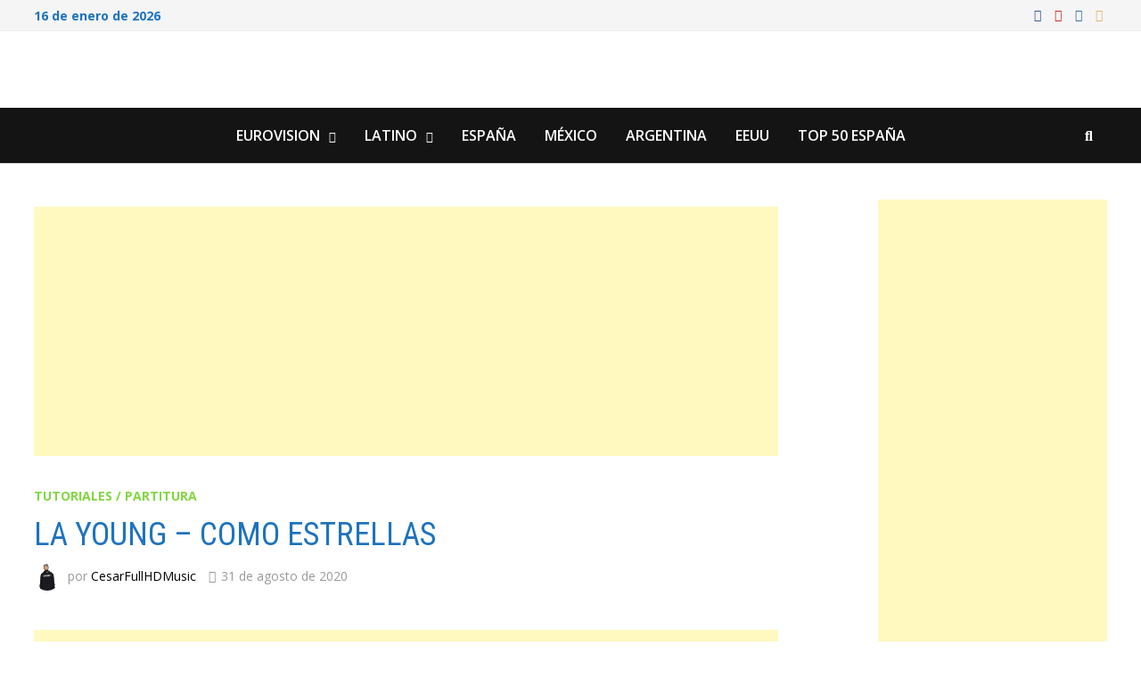

--- FILE ---
content_type: text/html; charset=UTF-8
request_url: https://www.pianotutorial.es/la-young-como-estrellas-sin-copyright-piano-tutorial-karaoke-by-cesarfullhdmusic/
body_size: 28664
content:
<!doctype html>
<html lang="es">
<head>
	<meta charset="UTF-8">
	<meta name="viewport" content="width=device-width, initial-scale=1">
	<link rel="profile" href="https://gmpg.org/xfn/11">

	<script type="text/javascript">
/* <![CDATA[ */
(()=>{var e={};e.g=function(){if("object"==typeof globalThis)return globalThis;try{return this||new Function("return this")()}catch(e){if("object"==typeof window)return window}}(),function({ampUrl:n,isCustomizePreview:t,isAmpDevMode:r,noampQueryVarName:o,noampQueryVarValue:s,disabledStorageKey:i,mobileUserAgents:a,regexRegex:c}){if("undefined"==typeof sessionStorage)return;const d=new RegExp(c);if(!a.some((e=>{const n=e.match(d);return!(!n||!new RegExp(n[1],n[2]).test(navigator.userAgent))||navigator.userAgent.includes(e)})))return;e.g.addEventListener("DOMContentLoaded",(()=>{const e=document.getElementById("amp-mobile-version-switcher");if(!e)return;e.hidden=!1;const n=e.querySelector("a[href]");n&&n.addEventListener("click",(()=>{sessionStorage.removeItem(i)}))}));const g=r&&["paired-browsing-non-amp","paired-browsing-amp"].includes(window.name);if(sessionStorage.getItem(i)||t||g)return;const u=new URL(location.href),m=new URL(n);m.hash=u.hash,u.searchParams.has(o)&&s===u.searchParams.get(o)?sessionStorage.setItem(i,"1"):m.href!==u.href&&(window.stop(),location.replace(m.href))}({"ampUrl":"https:\/\/www.cesarfullhdmusic.com\/la-young-como-estrellas-sin-copyright-piano-tutorial-karaoke-by-cesarfullhdmusic\/?amp=1","noampQueryVarName":"noamp","noampQueryVarValue":"mobile","disabledStorageKey":"amp_mobile_redirect_disabled","mobileUserAgents":["Mobile","Android","Silk\/","Kindle","BlackBerry","Opera Mini","Opera Mobi"],"regexRegex":"^\\\/((?:.|\\n)+)\\\/([i]*)$","isCustomizePreview":false,"isAmpDevMode":false})})();
/* ]]> */
</script>
<meta name='robots' content='index, follow, max-image-preview:large, max-snippet:-1, max-video-preview:-1' />

	<!-- This site is optimized with the Yoast SEO plugin v26.7 - https://yoast.com/wordpress/plugins/seo/ -->
	<title>LA YOUNG - COMO ESTRELLAS | Piano Tutorial + Partitura</title>
	<meta name="description" content="Aquí os presento el tutorial de cómo tocar la canción de LA YOUNG - COMO ESTRELLAS con la partitura , el vídeo y el MIDI" />
	<link rel="canonical" href="https://www.cesarfullhdmusic.com/la-young-como-estrellas-sin-copyright-piano-tutorial-karaoke-by-cesarfullhdmusic/" />
	<meta property="og:locale" content="es_ES" />
	<meta property="og:type" content="article" />
	<meta property="og:title" content="LA YOUNG - COMO ESTRELLAS | Piano Tutorial + Partitura" />
	<meta property="og:description" content="Aquí os presento el tutorial de cómo tocar la canción de LA YOUNG - COMO ESTRELLAS con la partitura , el vídeo y el MIDI" />
	<meta property="og:url" content="https://www.cesarfullhdmusic.com/la-young-como-estrellas-sin-copyright-piano-tutorial-karaoke-by-cesarfullhdmusic/" />
	<meta property="article:published_time" content="2020-08-31T21:17:47+00:00" />
	<meta property="article:modified_time" content="2023-02-28T21:06:52+00:00" />
	<meta property="og:image" content="https://www.cesarfullhdmusic.com/wp-content/uploads/2020/08/como-estrellas-2.jpg" />
	<meta property="og:image:width" content="1280" />
	<meta property="og:image:height" content="720" />
	<meta property="og:image:type" content="image/jpeg" />
	<meta name="author" content="CesarFullHDMusic" />
	<meta name="twitter:card" content="summary_large_image" />
	<meta name="twitter:creator" content="@Cesarpaz98" />
	<meta name="twitter:site" content="@Cesarpaz98" />
	<meta name="twitter:label1" content="Escrito por" />
	<meta name="twitter:data1" content="CesarFullHDMusic" />
	<meta name="twitter:label2" content="Tiempo de lectura" />
	<meta name="twitter:data2" content="1 minuto" />
	<script type="application/ld+json" class="yoast-schema-graph">{"@context":"https://schema.org","@graph":[{"@type":"Article","@id":"https://www.cesarfullhdmusic.com/la-young-como-estrellas-sin-copyright-piano-tutorial-karaoke-by-cesarfullhdmusic/#article","isPartOf":{"@id":"https://www.cesarfullhdmusic.com/la-young-como-estrellas-sin-copyright-piano-tutorial-karaoke-by-cesarfullhdmusic/"},"author":{"name":"CesarFullHDMusic","@id":"https://www.cesarfullhdmusic.com/#/schema/person/791a8c8afbbdb4d9db1ab7147066846b"},"headline":"LA YOUNG &#8211; COMO ESTRELLAS","datePublished":"2020-08-31T21:17:47+00:00","dateModified":"2023-02-28T21:06:52+00:00","mainEntityOfPage":{"@id":"https://www.cesarfullhdmusic.com/la-young-como-estrellas-sin-copyright-piano-tutorial-karaoke-by-cesarfullhdmusic/"},"wordCount":69,"commentCount":0,"publisher":{"@id":"https://www.cesarfullhdmusic.com/#/schema/person/791a8c8afbbdb4d9db1ab7147066846b"},"image":{"@id":"https://www.cesarfullhdmusic.com/la-young-como-estrellas-sin-copyright-piano-tutorial-karaoke-by-cesarfullhdmusic/#primaryimage"},"thumbnailUrl":"https://www.cesarfullhdmusic.com/wp-content/uploads/2020/08/como-estrellas-2.jpg","keywords":["acapella","acordes","chords","como estrellas","instrumental","la young","midi","notas","partitura","partitura piano","piano","piano tutorial","punteos","sheet music"],"articleSection":["Tutoriales / Partitura"],"inLanguage":"es","potentialAction":[{"@type":"CommentAction","name":"Comment","target":["https://www.cesarfullhdmusic.com/la-young-como-estrellas-sin-copyright-piano-tutorial-karaoke-by-cesarfullhdmusic/#respond"]}]},{"@type":"WebPage","@id":"https://www.cesarfullhdmusic.com/la-young-como-estrellas-sin-copyright-piano-tutorial-karaoke-by-cesarfullhdmusic/","url":"https://www.cesarfullhdmusic.com/la-young-como-estrellas-sin-copyright-piano-tutorial-karaoke-by-cesarfullhdmusic/","name":"LA YOUNG - COMO ESTRELLAS | Piano Tutorial + Partitura","isPartOf":{"@id":"https://www.cesarfullhdmusic.com/#website"},"primaryImageOfPage":{"@id":"https://www.cesarfullhdmusic.com/la-young-como-estrellas-sin-copyright-piano-tutorial-karaoke-by-cesarfullhdmusic/#primaryimage"},"image":{"@id":"https://www.cesarfullhdmusic.com/la-young-como-estrellas-sin-copyright-piano-tutorial-karaoke-by-cesarfullhdmusic/#primaryimage"},"thumbnailUrl":"https://www.cesarfullhdmusic.com/wp-content/uploads/2020/08/como-estrellas-2.jpg","datePublished":"2020-08-31T21:17:47+00:00","dateModified":"2023-02-28T21:06:52+00:00","description":"Aquí os presento el tutorial de cómo tocar la canción de LA YOUNG - COMO ESTRELLAS con la partitura , el vídeo y el MIDI","breadcrumb":{"@id":"https://www.cesarfullhdmusic.com/la-young-como-estrellas-sin-copyright-piano-tutorial-karaoke-by-cesarfullhdmusic/#breadcrumb"},"inLanguage":"es","potentialAction":[{"@type":"ReadAction","target":["https://www.cesarfullhdmusic.com/la-young-como-estrellas-sin-copyright-piano-tutorial-karaoke-by-cesarfullhdmusic/"]}]},{"@type":"ImageObject","inLanguage":"es","@id":"https://www.cesarfullhdmusic.com/la-young-como-estrellas-sin-copyright-piano-tutorial-karaoke-by-cesarfullhdmusic/#primaryimage","url":"https://www.cesarfullhdmusic.com/wp-content/uploads/2020/08/como-estrellas-2.jpg","contentUrl":"https://www.cesarfullhdmusic.com/wp-content/uploads/2020/08/como-estrellas-2.jpg","width":1280,"height":720,"caption":"LA YOUNG - COMO ESTRELLAS"},{"@type":"BreadcrumbList","@id":"https://www.cesarfullhdmusic.com/la-young-como-estrellas-sin-copyright-piano-tutorial-karaoke-by-cesarfullhdmusic/#breadcrumb","itemListElement":[{"@type":"ListItem","position":1,"name":"Portada","item":"https://www.cesarfullhdmusic.com/"},{"@type":"ListItem","position":2,"name":"LA YOUNG &#8211; COMO ESTRELLAS"}]},{"@type":"WebSite","@id":"https://www.cesarfullhdmusic.com/#website","url":"https://www.cesarfullhdmusic.com/","name":"CesarFullHDMusic","description":"","publisher":{"@id":"https://www.cesarfullhdmusic.com/#/schema/person/791a8c8afbbdb4d9db1ab7147066846b"},"potentialAction":[{"@type":"SearchAction","target":{"@type":"EntryPoint","urlTemplate":"https://www.cesarfullhdmusic.com/?s={search_term_string}"},"query-input":{"@type":"PropertyValueSpecification","valueRequired":true,"valueName":"search_term_string"}}],"inLanguage":"es"},{"@type":["Person","Organization"],"@id":"https://www.cesarfullhdmusic.com/#/schema/person/791a8c8afbbdb4d9db1ab7147066846b","name":"CesarFullHDMusic","image":{"@type":"ImageObject","inLanguage":"es","@id":"https://www.cesarfullhdmusic.com/#/schema/person/image/","url":"https://www.cesarfullhdmusic.com/wp-content/uploads/2023/03/cropped-cropped-portada-1.jpg","contentUrl":"https://www.cesarfullhdmusic.com/wp-content/uploads/2023/03/cropped-cropped-portada-1.jpg","width":1900,"height":599,"caption":"CesarFullHDMusic"},"logo":{"@id":"https://www.cesarfullhdmusic.com/#/schema/person/image/"},"description":"Hola , ¿Quieres aprender a tocar el piano? Este es tu canal. Tendréis contenido exclusivo de las últimas canciones con variedad , cualquier canción que queráis contactad conmigo por correo y os la haré por un precio razonable . Tendréis la PARTITURA PDF en mi página web www.cesarfullhdmusic.com El archivo MIDI están disponibles para miembros o por medio de BIZUM o PAYPAL","sameAs":["https://www.cesarfullhdmusic.com","https://www.instagram.com/cesarpaz98/?hl=es","https://x.com/Cesarpaz98","https://www.youtube.com/@CesarFullHDmusic"]}]}</script>
	<!-- / Yoast SEO plugin. -->


<link rel='dns-prefetch' href='//www.cesarfullhdmusic.com' />
<link rel='dns-prefetch' href='//stats.wp.com' />
<link rel='dns-prefetch' href='//fonts.googleapis.com' />
<link rel="alternate" type="application/rss+xml" title=" &raquo; Feed" href="https://www.cesarfullhdmusic.com/feed/" />
<link rel="alternate" type="application/rss+xml" title=" &raquo; Feed de los comentarios" href="https://www.cesarfullhdmusic.com/comments/feed/" />
<link rel="alternate" type="application/rss+xml" title=" &raquo; Comentario LA YOUNG &#8211; COMO ESTRELLAS del feed" href="https://www.cesarfullhdmusic.com/la-young-como-estrellas-sin-copyright-piano-tutorial-karaoke-by-cesarfullhdmusic/feed/" />
<link rel="alternate" title="oEmbed (JSON)" type="application/json+oembed" href="https://www.cesarfullhdmusic.com/wp-json/oembed/1.0/embed?url=https%3A%2F%2Fwww.cesarfullhdmusic.com%2Fla-young-como-estrellas-sin-copyright-piano-tutorial-karaoke-by-cesarfullhdmusic%2F" />
<link rel="alternate" title="oEmbed (XML)" type="text/xml+oembed" href="https://www.cesarfullhdmusic.com/wp-json/oembed/1.0/embed?url=https%3A%2F%2Fwww.cesarfullhdmusic.com%2Fla-young-como-estrellas-sin-copyright-piano-tutorial-karaoke-by-cesarfullhdmusic%2F&#038;format=xml" />
<script data-cfasync="false" data-wpfc-render="false">
		(function () {
			window.dataLayer = window.dataLayer || [];function gtag(){dataLayer.push(arguments);}

			// Set the developer ID.
			gtag('set', 'developer_id.dMmRkYz', true);

			// Set default consent state based on plugin settings.
			gtag('consent', 'default', {
				'ad_storage': 'denied',
				'analytics_storage': 'denied',
				'ad_user_data': 'denied',
				'ad_personalization': 'denied',
				'security_storage': 'granted',
				'functionality_storage': 'granted',
				'wait_for_update': 500,
			});
		})();
	</script>		<!-- This site uses the Google Analytics by MonsterInsights plugin v9.11.1 - Using Analytics tracking - https://www.monsterinsights.com/ -->
							<script src="//www.googletagmanager.com/gtag/js?id=G-2VBDJ0BD69"  data-cfasync="false" data-wpfc-render="false" type="text/javascript" async></script>
			<script data-cfasync="false" data-wpfc-render="false" type="text/javascript">
				var mi_version = '9.11.1';
				var mi_track_user = true;
				var mi_no_track_reason = '';
								var MonsterInsightsDefaultLocations = {"page_location":"https:\/\/www.cesarfullhdmusic.com\/la-young-como-estrellas-sin-copyright-piano-tutorial-karaoke-by-cesarfullhdmusic\/"};
								if ( typeof MonsterInsightsPrivacyGuardFilter === 'function' ) {
					var MonsterInsightsLocations = (typeof MonsterInsightsExcludeQuery === 'object') ? MonsterInsightsPrivacyGuardFilter( MonsterInsightsExcludeQuery ) : MonsterInsightsPrivacyGuardFilter( MonsterInsightsDefaultLocations );
				} else {
					var MonsterInsightsLocations = (typeof MonsterInsightsExcludeQuery === 'object') ? MonsterInsightsExcludeQuery : MonsterInsightsDefaultLocations;
				}

								var disableStrs = [
										'ga-disable-G-2VBDJ0BD69',
									];

				/* Function to detect opted out users */
				function __gtagTrackerIsOptedOut() {
					for (var index = 0; index < disableStrs.length; index++) {
						if (document.cookie.indexOf(disableStrs[index] + '=true') > -1) {
							return true;
						}
					}

					return false;
				}

				/* Disable tracking if the opt-out cookie exists. */
				if (__gtagTrackerIsOptedOut()) {
					for (var index = 0; index < disableStrs.length; index++) {
						window[disableStrs[index]] = true;
					}
				}

				/* Opt-out function */
				function __gtagTrackerOptout() {
					for (var index = 0; index < disableStrs.length; index++) {
						document.cookie = disableStrs[index] + '=true; expires=Thu, 31 Dec 2099 23:59:59 UTC; path=/';
						window[disableStrs[index]] = true;
					}
				}

				if ('undefined' === typeof gaOptout) {
					function gaOptout() {
						__gtagTrackerOptout();
					}
				}
								window.dataLayer = window.dataLayer || [];

				window.MonsterInsightsDualTracker = {
					helpers: {},
					trackers: {},
				};
				if (mi_track_user) {
					function __gtagDataLayer() {
						dataLayer.push(arguments);
					}

					function __gtagTracker(type, name, parameters) {
						if (!parameters) {
							parameters = {};
						}

						if (parameters.send_to) {
							__gtagDataLayer.apply(null, arguments);
							return;
						}

						if (type === 'event') {
														parameters.send_to = monsterinsights_frontend.v4_id;
							var hookName = name;
							if (typeof parameters['event_category'] !== 'undefined') {
								hookName = parameters['event_category'] + ':' + name;
							}

							if (typeof MonsterInsightsDualTracker.trackers[hookName] !== 'undefined') {
								MonsterInsightsDualTracker.trackers[hookName](parameters);
							} else {
								__gtagDataLayer('event', name, parameters);
							}
							
						} else {
							__gtagDataLayer.apply(null, arguments);
						}
					}

					__gtagTracker('js', new Date());
					__gtagTracker('set', {
						'developer_id.dZGIzZG': true,
											});
					if ( MonsterInsightsLocations.page_location ) {
						__gtagTracker('set', MonsterInsightsLocations);
					}
										__gtagTracker('config', 'G-2VBDJ0BD69', {"forceSSL":"true","link_attribution":"true"} );
										window.gtag = __gtagTracker;										(function () {
						/* https://developers.google.com/analytics/devguides/collection/analyticsjs/ */
						/* ga and __gaTracker compatibility shim. */
						var noopfn = function () {
							return null;
						};
						var newtracker = function () {
							return new Tracker();
						};
						var Tracker = function () {
							return null;
						};
						var p = Tracker.prototype;
						p.get = noopfn;
						p.set = noopfn;
						p.send = function () {
							var args = Array.prototype.slice.call(arguments);
							args.unshift('send');
							__gaTracker.apply(null, args);
						};
						var __gaTracker = function () {
							var len = arguments.length;
							if (len === 0) {
								return;
							}
							var f = arguments[len - 1];
							if (typeof f !== 'object' || f === null || typeof f.hitCallback !== 'function') {
								if ('send' === arguments[0]) {
									var hitConverted, hitObject = false, action;
									if ('event' === arguments[1]) {
										if ('undefined' !== typeof arguments[3]) {
											hitObject = {
												'eventAction': arguments[3],
												'eventCategory': arguments[2],
												'eventLabel': arguments[4],
												'value': arguments[5] ? arguments[5] : 1,
											}
										}
									}
									if ('pageview' === arguments[1]) {
										if ('undefined' !== typeof arguments[2]) {
											hitObject = {
												'eventAction': 'page_view',
												'page_path': arguments[2],
											}
										}
									}
									if (typeof arguments[2] === 'object') {
										hitObject = arguments[2];
									}
									if (typeof arguments[5] === 'object') {
										Object.assign(hitObject, arguments[5]);
									}
									if ('undefined' !== typeof arguments[1].hitType) {
										hitObject = arguments[1];
										if ('pageview' === hitObject.hitType) {
											hitObject.eventAction = 'page_view';
										}
									}
									if (hitObject) {
										action = 'timing' === arguments[1].hitType ? 'timing_complete' : hitObject.eventAction;
										hitConverted = mapArgs(hitObject);
										__gtagTracker('event', action, hitConverted);
									}
								}
								return;
							}

							function mapArgs(args) {
								var arg, hit = {};
								var gaMap = {
									'eventCategory': 'event_category',
									'eventAction': 'event_action',
									'eventLabel': 'event_label',
									'eventValue': 'event_value',
									'nonInteraction': 'non_interaction',
									'timingCategory': 'event_category',
									'timingVar': 'name',
									'timingValue': 'value',
									'timingLabel': 'event_label',
									'page': 'page_path',
									'location': 'page_location',
									'title': 'page_title',
									'referrer' : 'page_referrer',
								};
								for (arg in args) {
																		if (!(!args.hasOwnProperty(arg) || !gaMap.hasOwnProperty(arg))) {
										hit[gaMap[arg]] = args[arg];
									} else {
										hit[arg] = args[arg];
									}
								}
								return hit;
							}

							try {
								f.hitCallback();
							} catch (ex) {
							}
						};
						__gaTracker.create = newtracker;
						__gaTracker.getByName = newtracker;
						__gaTracker.getAll = function () {
							return [];
						};
						__gaTracker.remove = noopfn;
						__gaTracker.loaded = true;
						window['__gaTracker'] = __gaTracker;
					})();
									} else {
										console.log("");
					(function () {
						function __gtagTracker() {
							return null;
						}

						window['__gtagTracker'] = __gtagTracker;
						window['gtag'] = __gtagTracker;
					})();
									}
			</script>
							<!-- / Google Analytics by MonsterInsights -->
		<style id='wp-img-auto-sizes-contain-inline-css' type='text/css'>
img:is([sizes=auto i],[sizes^="auto," i]){contain-intrinsic-size:3000px 1500px}
/*# sourceURL=wp-img-auto-sizes-contain-inline-css */
</style>

<style id='wp-emoji-styles-inline-css' type='text/css'>

	img.wp-smiley, img.emoji {
		display: inline !important;
		border: none !important;
		box-shadow: none !important;
		height: 1em !important;
		width: 1em !important;
		margin: 0 0.07em !important;
		vertical-align: -0.1em !important;
		background: none !important;
		padding: 0 !important;
	}
/*# sourceURL=wp-emoji-styles-inline-css */
</style>
<link rel='stylesheet' id='wp-block-library-css' href='https://www.cesarfullhdmusic.com/wp-content/plugins/gutenberg/build/styles/block-library/style.css?ver=1768526733' type='text/css' media='all' />
<style id='wp-block-embed-inline-css' type='text/css'>
.wp-block-embed.alignleft,.wp-block-embed.alignright,.wp-block[data-align=left]>[data-type="core/embed"],.wp-block[data-align=right]>[data-type="core/embed"]{max-width:360px;width:100%}.wp-block-embed.alignleft .wp-block-embed__wrapper,.wp-block-embed.alignright .wp-block-embed__wrapper,.wp-block[data-align=left]>[data-type="core/embed"] .wp-block-embed__wrapper,.wp-block[data-align=right]>[data-type="core/embed"] .wp-block-embed__wrapper{min-width:280px}.wp-block-cover .wp-block-embed{min-height:240px;min-width:320px}.wp-block-group.is-layout-flex .wp-block-embed{flex:1 1 0%;min-width:0}.wp-block-embed{overflow-wrap:break-word}.wp-block-embed :where(figcaption){margin-bottom:1em;margin-top:.5em}.wp-block-embed iframe{max-width:100%}.wp-block-embed__wrapper{position:relative}.wp-embed-responsive .wp-has-aspect-ratio .wp-block-embed__wrapper:before{content:"";display:block;padding-top:50%}.wp-embed-responsive .wp-has-aspect-ratio iframe{bottom:0;height:100%;left:0;position:absolute;right:0;top:0;width:100%}.wp-embed-responsive .wp-embed-aspect-21-9 .wp-block-embed__wrapper:before{padding-top:42.85%}.wp-embed-responsive .wp-embed-aspect-18-9 .wp-block-embed__wrapper:before{padding-top:50%}.wp-embed-responsive .wp-embed-aspect-16-9 .wp-block-embed__wrapper:before{padding-top:56.25%}.wp-embed-responsive .wp-embed-aspect-4-3 .wp-block-embed__wrapper:before{padding-top:75%}.wp-embed-responsive .wp-embed-aspect-1-1 .wp-block-embed__wrapper:before{padding-top:100%}.wp-embed-responsive .wp-embed-aspect-9-16 .wp-block-embed__wrapper:before{padding-top:177.77%}.wp-embed-responsive .wp-embed-aspect-1-2 .wp-block-embed__wrapper:before{padding-top:200%}
/*# sourceURL=https://www.cesarfullhdmusic.com/wp-content/plugins/gutenberg/build/styles/block-library/embed/style.css */
</style>
<style id='wp-block-embed-theme-inline-css' type='text/css'>
.wp-block-embed :where(figcaption){color:#555;font-size:13px;text-align:center}.is-dark-theme .wp-block-embed :where(figcaption){color:#ffffffa6}.wp-block-embed{margin:0 0 1em}
/*# sourceURL=https://www.cesarfullhdmusic.com/wp-content/plugins/gutenberg/build/styles/block-library/embed/theme.css */
</style>
<style id='wp-block-paragraph-inline-css' type='text/css'>
.is-small-text{font-size:.875em}.is-regular-text{font-size:1em}.is-large-text{font-size:2.25em}.is-larger-text{font-size:3em}.has-drop-cap:not(:focus):first-letter{float:left;font-size:8.4em;font-style:normal;font-weight:100;line-height:.68;margin:.05em .1em 0 0;text-transform:uppercase}body.rtl .has-drop-cap:not(:focus):first-letter{float:none;margin-left:.1em}p.has-drop-cap.has-background{overflow:hidden}:root :where(p.has-background){padding:1.25em 2.375em}:where(p.has-text-color:not(.has-link-color)) a{color:inherit}p.has-text-align-left[style*="writing-mode:vertical-lr"],p.has-text-align-right[style*="writing-mode:vertical-rl"]{rotate:180deg}
/*# sourceURL=https://www.cesarfullhdmusic.com/wp-content/plugins/gutenberg/build/styles/block-library/paragraph/style.css */
</style>
<style id='global-styles-inline-css' type='text/css'>
:root{--wp--preset--aspect-ratio--square: 1;--wp--preset--aspect-ratio--4-3: 4/3;--wp--preset--aspect-ratio--3-4: 3/4;--wp--preset--aspect-ratio--3-2: 3/2;--wp--preset--aspect-ratio--2-3: 2/3;--wp--preset--aspect-ratio--16-9: 16/9;--wp--preset--aspect-ratio--9-16: 9/16;--wp--preset--color--black: #000000;--wp--preset--color--cyan-bluish-gray: #abb8c3;--wp--preset--color--white: #ffffff;--wp--preset--color--pale-pink: #f78da7;--wp--preset--color--vivid-red: #cf2e2e;--wp--preset--color--luminous-vivid-orange: #ff6900;--wp--preset--color--luminous-vivid-amber: #fcb900;--wp--preset--color--light-green-cyan: #7bdcb5;--wp--preset--color--vivid-green-cyan: #00d084;--wp--preset--color--pale-cyan-blue: #8ed1fc;--wp--preset--color--vivid-cyan-blue: #0693e3;--wp--preset--color--vivid-purple: #9b51e0;--wp--preset--gradient--vivid-cyan-blue-to-vivid-purple: linear-gradient(135deg,rgb(6,147,227) 0%,rgb(155,81,224) 100%);--wp--preset--gradient--light-green-cyan-to-vivid-green-cyan: linear-gradient(135deg,rgb(122,220,180) 0%,rgb(0,208,130) 100%);--wp--preset--gradient--luminous-vivid-amber-to-luminous-vivid-orange: linear-gradient(135deg,rgb(252,185,0) 0%,rgb(255,105,0) 100%);--wp--preset--gradient--luminous-vivid-orange-to-vivid-red: linear-gradient(135deg,rgb(255,105,0) 0%,rgb(207,46,46) 100%);--wp--preset--gradient--very-light-gray-to-cyan-bluish-gray: linear-gradient(135deg,rgb(238,238,238) 0%,rgb(169,184,195) 100%);--wp--preset--gradient--cool-to-warm-spectrum: linear-gradient(135deg,rgb(74,234,220) 0%,rgb(151,120,209) 20%,rgb(207,42,186) 40%,rgb(238,44,130) 60%,rgb(251,105,98) 80%,rgb(254,248,76) 100%);--wp--preset--gradient--blush-light-purple: linear-gradient(135deg,rgb(255,206,236) 0%,rgb(152,150,240) 100%);--wp--preset--gradient--blush-bordeaux: linear-gradient(135deg,rgb(254,205,165) 0%,rgb(254,45,45) 50%,rgb(107,0,62) 100%);--wp--preset--gradient--luminous-dusk: linear-gradient(135deg,rgb(255,203,112) 0%,rgb(199,81,192) 50%,rgb(65,88,208) 100%);--wp--preset--gradient--pale-ocean: linear-gradient(135deg,rgb(255,245,203) 0%,rgb(182,227,212) 50%,rgb(51,167,181) 100%);--wp--preset--gradient--electric-grass: linear-gradient(135deg,rgb(202,248,128) 0%,rgb(113,206,126) 100%);--wp--preset--gradient--midnight: linear-gradient(135deg,rgb(2,3,129) 0%,rgb(40,116,252) 100%);--wp--preset--font-size--small: 13px;--wp--preset--font-size--medium: 20px;--wp--preset--font-size--large: 36px;--wp--preset--font-size--x-large: 42px;--wp--preset--spacing--20: 0.44rem;--wp--preset--spacing--30: 0.67rem;--wp--preset--spacing--40: 1rem;--wp--preset--spacing--50: 1.5rem;--wp--preset--spacing--60: 2.25rem;--wp--preset--spacing--70: 3.38rem;--wp--preset--spacing--80: 5.06rem;--wp--preset--shadow--natural: 6px 6px 9px rgba(0, 0, 0, 0.2);--wp--preset--shadow--deep: 12px 12px 50px rgba(0, 0, 0, 0.4);--wp--preset--shadow--sharp: 6px 6px 0px rgba(0, 0, 0, 0.2);--wp--preset--shadow--outlined: 6px 6px 0px -3px rgb(255, 255, 255), 6px 6px rgb(0, 0, 0);--wp--preset--shadow--crisp: 6px 6px 0px rgb(0, 0, 0);}:where(.is-layout-flex){gap: 0.5em;}:where(.is-layout-grid){gap: 0.5em;}body .is-layout-flex{display: flex;}.is-layout-flex{flex-wrap: wrap;align-items: center;}.is-layout-flex > :is(*, div){margin: 0;}body .is-layout-grid{display: grid;}.is-layout-grid > :is(*, div){margin: 0;}:where(.wp-block-columns.is-layout-flex){gap: 2em;}:where(.wp-block-columns.is-layout-grid){gap: 2em;}:where(.wp-block-post-template.is-layout-flex){gap: 1.25em;}:where(.wp-block-post-template.is-layout-grid){gap: 1.25em;}.has-black-color{color: var(--wp--preset--color--black) !important;}.has-cyan-bluish-gray-color{color: var(--wp--preset--color--cyan-bluish-gray) !important;}.has-white-color{color: var(--wp--preset--color--white) !important;}.has-pale-pink-color{color: var(--wp--preset--color--pale-pink) !important;}.has-vivid-red-color{color: var(--wp--preset--color--vivid-red) !important;}.has-luminous-vivid-orange-color{color: var(--wp--preset--color--luminous-vivid-orange) !important;}.has-luminous-vivid-amber-color{color: var(--wp--preset--color--luminous-vivid-amber) !important;}.has-light-green-cyan-color{color: var(--wp--preset--color--light-green-cyan) !important;}.has-vivid-green-cyan-color{color: var(--wp--preset--color--vivid-green-cyan) !important;}.has-pale-cyan-blue-color{color: var(--wp--preset--color--pale-cyan-blue) !important;}.has-vivid-cyan-blue-color{color: var(--wp--preset--color--vivid-cyan-blue) !important;}.has-vivid-purple-color{color: var(--wp--preset--color--vivid-purple) !important;}.has-black-background-color{background-color: var(--wp--preset--color--black) !important;}.has-cyan-bluish-gray-background-color{background-color: var(--wp--preset--color--cyan-bluish-gray) !important;}.has-white-background-color{background-color: var(--wp--preset--color--white) !important;}.has-pale-pink-background-color{background-color: var(--wp--preset--color--pale-pink) !important;}.has-vivid-red-background-color{background-color: var(--wp--preset--color--vivid-red) !important;}.has-luminous-vivid-orange-background-color{background-color: var(--wp--preset--color--luminous-vivid-orange) !important;}.has-luminous-vivid-amber-background-color{background-color: var(--wp--preset--color--luminous-vivid-amber) !important;}.has-light-green-cyan-background-color{background-color: var(--wp--preset--color--light-green-cyan) !important;}.has-vivid-green-cyan-background-color{background-color: var(--wp--preset--color--vivid-green-cyan) !important;}.has-pale-cyan-blue-background-color{background-color: var(--wp--preset--color--pale-cyan-blue) !important;}.has-vivid-cyan-blue-background-color{background-color: var(--wp--preset--color--vivid-cyan-blue) !important;}.has-vivid-purple-background-color{background-color: var(--wp--preset--color--vivid-purple) !important;}.has-black-border-color{border-color: var(--wp--preset--color--black) !important;}.has-cyan-bluish-gray-border-color{border-color: var(--wp--preset--color--cyan-bluish-gray) !important;}.has-white-border-color{border-color: var(--wp--preset--color--white) !important;}.has-pale-pink-border-color{border-color: var(--wp--preset--color--pale-pink) !important;}.has-vivid-red-border-color{border-color: var(--wp--preset--color--vivid-red) !important;}.has-luminous-vivid-orange-border-color{border-color: var(--wp--preset--color--luminous-vivid-orange) !important;}.has-luminous-vivid-amber-border-color{border-color: var(--wp--preset--color--luminous-vivid-amber) !important;}.has-light-green-cyan-border-color{border-color: var(--wp--preset--color--light-green-cyan) !important;}.has-vivid-green-cyan-border-color{border-color: var(--wp--preset--color--vivid-green-cyan) !important;}.has-pale-cyan-blue-border-color{border-color: var(--wp--preset--color--pale-cyan-blue) !important;}.has-vivid-cyan-blue-border-color{border-color: var(--wp--preset--color--vivid-cyan-blue) !important;}.has-vivid-purple-border-color{border-color: var(--wp--preset--color--vivid-purple) !important;}.has-vivid-cyan-blue-to-vivid-purple-gradient-background{background: var(--wp--preset--gradient--vivid-cyan-blue-to-vivid-purple) !important;}.has-light-green-cyan-to-vivid-green-cyan-gradient-background{background: var(--wp--preset--gradient--light-green-cyan-to-vivid-green-cyan) !important;}.has-luminous-vivid-amber-to-luminous-vivid-orange-gradient-background{background: var(--wp--preset--gradient--luminous-vivid-amber-to-luminous-vivid-orange) !important;}.has-luminous-vivid-orange-to-vivid-red-gradient-background{background: var(--wp--preset--gradient--luminous-vivid-orange-to-vivid-red) !important;}.has-very-light-gray-to-cyan-bluish-gray-gradient-background{background: var(--wp--preset--gradient--very-light-gray-to-cyan-bluish-gray) !important;}.has-cool-to-warm-spectrum-gradient-background{background: var(--wp--preset--gradient--cool-to-warm-spectrum) !important;}.has-blush-light-purple-gradient-background{background: var(--wp--preset--gradient--blush-light-purple) !important;}.has-blush-bordeaux-gradient-background{background: var(--wp--preset--gradient--blush-bordeaux) !important;}.has-luminous-dusk-gradient-background{background: var(--wp--preset--gradient--luminous-dusk) !important;}.has-pale-ocean-gradient-background{background: var(--wp--preset--gradient--pale-ocean) !important;}.has-electric-grass-gradient-background{background: var(--wp--preset--gradient--electric-grass) !important;}.has-midnight-gradient-background{background: var(--wp--preset--gradient--midnight) !important;}.has-small-font-size{font-size: var(--wp--preset--font-size--small) !important;}.has-medium-font-size{font-size: var(--wp--preset--font-size--medium) !important;}.has-large-font-size{font-size: var(--wp--preset--font-size--large) !important;}.has-x-large-font-size{font-size: var(--wp--preset--font-size--x-large) !important;}
/*# sourceURL=global-styles-inline-css */
</style>
<style id='core-block-supports-inline-css' type='text/css'>
/**
 * Core styles: block-supports
 */

/*# sourceURL=core-block-supports-inline-css */
</style>

<style id='classic-theme-styles-inline-css' type='text/css'>
.wp-block-button__link{background-color:#32373c;border-radius:9999px;box-shadow:none;color:#fff;font-size:1.125em;padding:calc(.667em + 2px) calc(1.333em + 2px);text-decoration:none}.wp-block-file__button{background:#32373c;color:#fff}.wp-block-accordion-heading{margin:0}.wp-block-accordion-heading__toggle{background-color:inherit!important;color:inherit!important}.wp-block-accordion-heading__toggle:not(:focus-visible){outline:none}.wp-block-accordion-heading__toggle:focus,.wp-block-accordion-heading__toggle:hover{background-color:inherit!important;border:none;box-shadow:none;color:inherit;padding:var(--wp--preset--spacing--20,1em) 0;text-decoration:none}.wp-block-accordion-heading__toggle:focus-visible{outline:auto;outline-offset:0}
/*# sourceURL=https://www.cesarfullhdmusic.com/wp-content/plugins/gutenberg/build/styles/block-library/classic.css */
</style>
<link rel='stylesheet' id='font-awesome-css' href='https://www.cesarfullhdmusic.com/wp-content/themes/bam/assets/fonts/css/all.min.css?ver=6.7.2' type='text/css' media='all' />
<link rel='stylesheet' id='bam-style-css' href='https://www.cesarfullhdmusic.com/wp-content/themes/bam/style.css?ver=1.3.5' type='text/css' media='all' />
<link crossorigin="anonymous" rel='stylesheet' id='bam-google-fonts-css' href='https://fonts.googleapis.com/css?family=Open+Sans%3A100%2C200%2C300%2C400%2C500%2C600%2C700%2C800%2C900%2C100i%2C200i%2C300i%2C400i%2C500i%2C600i%2C700i%2C800i%2C900i|Roboto+Condensed%3A100%2C200%2C300%2C400%2C500%2C600%2C700%2C800%2C900%2C100i%2C200i%2C300i%2C400i%2C500i%2C600i%2C700i%2C800i%2C900i%26subset%3Dlatin' type='text/css' media='all' />
<script type="text/javascript" src="https://www.cesarfullhdmusic.com/wp-content/plugins/google-analytics-for-wordpress/assets/js/frontend-gtag.js?ver=1768526734" id="monsterinsights-frontend-script-js" async="async" data-wp-strategy="async"></script>
<script data-cfasync="false" data-wpfc-render="false" type="text/javascript" id='monsterinsights-frontend-script-js-extra'>/* <![CDATA[ */
var monsterinsights_frontend = {"js_events_tracking":"true","download_extensions":"doc,pdf,ppt,zip,xls,docx,pptx,xlsx","inbound_paths":"[{\"path\":\"\\\/go\\\/\",\"label\":\"affiliate\"},{\"path\":\"\\\/recommend\\\/\",\"label\":\"affiliate\"}]","home_url":"https:\/\/www.cesarfullhdmusic.com","hash_tracking":"false","v4_id":"G-2VBDJ0BD69"};/* ]]> */
</script>
<link rel="https://api.w.org/" href="https://www.cesarfullhdmusic.com/wp-json/" /><link rel="alternate" title="JSON" type="application/json" href="https://www.cesarfullhdmusic.com/wp-json/wp/v2/posts/1309" /><link rel="EditURI" type="application/rsd+xml" title="RSD" href="https://www.cesarfullhdmusic.com/xmlrpc.php?rsd" />
<meta name="generator" content="WordPress 6.9" />
<link rel='shortlink' href='https://www.cesarfullhdmusic.com/?p=1309' />
          <style>
          .has-post-thumbnail img.wp-post-image, 
          .attachment-twentyseventeen-featured-image.wp-post-image { display: none !important; }          
          </style><link rel="alternate" type="text/html" media="only screen and (max-width: 640px)" href="https://www.cesarfullhdmusic.com/la-young-como-estrellas-sin-copyright-piano-tutorial-karaoke-by-cesarfullhdmusic/?amp=1">	<style>img#wpstats{display:none}</style>
				<style type="text/css">
					.site-title,
			.site-description {
				position: absolute;
				clip: rect(1px, 1px, 1px, 1px);
				display: none;
			}
				</style>
		<link rel="amphtml" href="https://www.cesarfullhdmusic.com/la-young-como-estrellas-sin-copyright-piano-tutorial-karaoke-by-cesarfullhdmusic/?amp=1"><style>#amp-mobile-version-switcher{left:0;position:absolute;width:100%;z-index:100}#amp-mobile-version-switcher>a{background-color:#444;border:0;color:#eaeaea;display:block;font-family:-apple-system,BlinkMacSystemFont,Segoe UI,Roboto,Oxygen-Sans,Ubuntu,Cantarell,Helvetica Neue,sans-serif;font-size:16px;font-weight:600;padding:15px 0;text-align:center;-webkit-text-decoration:none;text-decoration:none}#amp-mobile-version-switcher>a:active,#amp-mobile-version-switcher>a:focus,#amp-mobile-version-switcher>a:hover{-webkit-text-decoration:underline;text-decoration:underline}</style><link rel="icon" href="https://www.cesarfullhdmusic.com/wp-content/uploads/2021/03/cropped-cropped-logo.jpg-32x32.png" sizes="32x32" />
<link rel="icon" href="https://www.cesarfullhdmusic.com/wp-content/uploads/2021/03/cropped-cropped-logo.jpg-192x192.png" sizes="192x192" />
<link rel="apple-touch-icon" href="https://www.cesarfullhdmusic.com/wp-content/uploads/2021/03/cropped-cropped-logo.jpg-180x180.png" />
<meta name="msapplication-TileImage" content="https://www.cesarfullhdmusic.com/wp-content/uploads/2021/03/cropped-cropped-logo.jpg-270x270.png" />

		<style type="text/css" id="theme-custom-css">
			/* Header CSS */
                    @media ( min-width: 768px ) {
                        #primary {
                            width: 71%;
                        }
                    }
                
                    @media ( min-width: 768px ) {
                        #secondary {
                            width: 23%;
                        }
                    }
                /* Color CSS */
                
                    blockquote {
                        border-left: 4px solid #81d742;
                    }

                    button,
                    input[type="button"],
                    input[type="reset"],
                    input[type="submit"] {
                        background: #81d742;
                    }

                    .wp-block-search .wp-block-search__button {
                        background: #81d742;
                    }

                    .bam-readmore {
                        background: #81d742;
                    }

                    .site-title a, .site-description {
                        color: #81d742;
                    }

                    .site-header.default-style .main-navigation ul li a:hover {
                        color: #81d742;
                    }

                    .site-header.default-style .main-navigation ul ul li a:hover {
                        background: #81d742;
                    }

                    .site-header.default-style .main-navigation .current_page_item > a,
                    .site-header.default-style .main-navigation .current-menu-item > a,
                    .site-header.default-style .main-navigation .current_page_ancestor > a,
                    .site-header.default-style .main-navigation .current-menu-ancestor > a {
                        color: #81d742;
                    }

                    .site-header.horizontal-style .main-navigation ul li a:hover {
                        color: #81d742;
                    }

                    .site-header.horizontal-style .main-navigation ul ul li a:hover {
                        background: #81d742;
                    }

                    .site-header.horizontal-style .main-navigation .current_page_item > a,
                    .site-header.horizontal-style .main-navigation .current-menu-item > a,
                    .site-header.horizontal-style .main-navigation .current_page_ancestor > a,
                    .site-header.horizontal-style .main-navigation .current-menu-ancestor > a {
                        color: #81d742;
                    }

                    .posts-navigation .nav-previous a:hover,
                    .posts-navigation .nav-next a:hover {
                        color: #81d742;
                    }

                    .post-navigation .nav-previous .post-title:hover,
                    .post-navigation .nav-next .post-title:hover {
                        color: #81d742;
                    }

                    .pagination .page-numbers.current {
                        background: #81d742;
                        border: 1px solid #81d742;
                        color: #ffffff;
                    }
                      
                    .pagination a.page-numbers:hover {
                        background: #81d742;
                        border: 1px solid #81d742;
                    }

                    .widget a:hover,
                    .widget ul li a:hover {
                        color: #81d742;
                    }

                    li.bm-tab.th-ui-state-active a {
                        border-bottom: 1px solid #81d742;
                    }

                    .footer-widget-area .widget a:hover {
                        color: #81d742;
                    }

                    .bms-title a:hover {
                        color: #81d742;
                    }

                    .bam-entry .entry-title a:hover {
                        color: #81d742;
                    }

                    .related-post-meta a:hover,
                    .entry-meta a:hover {
                        color: #81d742;
                    }

                    .related-post-meta .byline a:hover,
                    .entry-meta .byline a:hover {
                        color: #81d742;
                    }

                    .cat-links a {
                        color: #81d742;
                    }

                    .tags-links a:hover {
                        background: #81d742;
                    }

                    .related-post-title a:hover {
                        color: #81d742;
                    }

                    .author-posts-link:hover {
                        color: #81d742;
                    }

                    .comment-author a {
                        color: #81d742;
                    }

                    .comment-metadata a:hover,
                    .comment-metadata a:focus,
                    .pingback .comment-edit-link:hover,
                    .pingback .comment-edit-link:focus {
                        color: #81d742;
                    }

                    .comment-reply-link:hover,
                    .comment-reply-link:focus {
                        background: #81d742;
                    }

                    .comment-notes a:hover,
                    .comment-awaiting-moderation a:hover,
                    .logged-in-as a:hover,
                    .form-allowed-tags a:hover {
                        color: #81d742;
                    }

                    .required {
                        color: #81d742;
                    }

                    .comment-reply-title small a:before {
                        color: #81d742;
                    }

                    .wp-block-quote {
                        border-left: 4px solid #81d742;
                    }

                    .wp-block-quote[style*="text-align:right"], .wp-block-quote[style*="text-align: right"] {
                        border-right: 4px solid #81d742;
                    }

                    .site-info a:hover {
                        color: #81d742;
                    }

                    #bam-tags a, .widget_tag_cloud .tagcloud a {
                        background: #81d742;
                    }

                
                    .page-content a:hover,
                    .entry-content a:hover {
                        color: #00aeef;
                    }
                
                    button:hover,
                    input[type="button"]:hover,
                    input[type="reset"]:hover,
                    input[type="submit"]:hover,
                    .wp-block-search .wp-block-search__button:hover,
                    .bam-readmore:hover {
                        background: #000000;
                    }
                
                    button:hover,
                    input[type="button"]:hover,
                    input[type="reset"]:hover,
                    input[type="submit"]:hover,
                    .wp-block-search .wp-block-search__button:hover,
                    .bam-readmore:hover {
                        color: #000000;
                    }
                
                    body.boxed-layout.custom-background,
                    body.boxed-layout {
                        background-color: #dddddd;
                    }
                
                    body.boxed-layout.custom-background.separate-containers,
                    body.boxed-layout.separate-containers {
                        background-color: #dddddd;
                    }
                
                    body.wide-layout.custom-background.separate-containers,
                    body.wide-layout.separate-containers {
                        background-color: #eeeeee;
                    }
                
                    .related-post-meta .byline a:hover, 
                    .entry-meta .byline a:hover,
                    .related-post-meta a:hover, 
                    .entry-meta a:hover {
                        color: #dd3333;
                    }
                /* Header CSS */
                    .site-header {
                        border-bottom: 1px solid #dddddd;
                    }
                
                        .site-header.default-style .main-navigation ul li a, .site-header.default-style .bam-search-button-icon, .site-header.default-style .menu-toggle { line-height: 62px; }
                        .site-header.default-style .main-navigation ul ul li a { line-height: 1.3; }
                        .site-header.default-style .bam-search-box-container { top: 62px }
                    
                        .site-header.default-style #site-header-inner {
                            padding-top: 31px;
                        }
                    /* Top Bar CSS */
                        .bam-topbar-social.colored .bam-social-link i:hover {
                            color: #81d742;
                        }
                    /* Typography CSS */body, button, input, select, optgroup, textarea{font-family:Open Sans;color:#1e73be;}h1, h2, h3, h4, h5, h6, .site-title, .bam-entry .entry-title a, .widget-title, .is-style-bam-widget-title, .entry-title, .related-section-title, .related-post-title a, .single .entry-title, .archive .page-title{text-transform:capitalize;}h1{color:#eeee22;}.site-title, .site-header.horizontal-style .site-title{line-height:1.7;}.main-navigation li a{text-transform:uppercase;}.bam-entry .entry-title a{color:#dd3333;}.single .entry-title{color:#1e73be;}.widget-title, .is-style-bam-widget-title{color:#8224e3;}		</style>

	</head>

<body class="wp-singular post-template-default single single-post postid-1309 single-format-standard wp-embed-responsive wp-theme-bam wide-layout right-sidebar one-container">



<div id="page" class="site">
	<a class="skip-link screen-reader-text" href="#content">Saltar al contenido</a>

	
<div id="topbar" class="bam-topbar clearfix">

    <div class="container">

                    <span class="bam-date">16 de enero de 2026</span>
        
        
        
<div class="bam-topbar-social colored">

    
        
                    <span class="bam-social-icon">
                                    <a href="https://www.facebook.com/CesarFullHDMusic" class="bam-social-link facebook" target="_blank" title="Facebook">
                        <i class="fab fa-facebook-f"></i>
                    </a>
                            </span>
                
    
        
                    <span class="bam-social-icon">
                                    <a href="https://www.youtube.com/@CesarFullHDmusic" class="bam-social-link youtube" target="_blank" title="YouTube">
                        <i class="fab fa-youtube"></i>
                    </a>
                            </span>
                
    
        
                
    
        
                
    
        
                    <span class="bam-social-icon">
                                    <a href="https://www.instagram.com/cesarpaz98/" class="bam-social-link instagram" target="_blank" title="Instagram">
                        <i class="fab fa-instagram"></i>
                    </a>
                            </span>
                
    
        
                
    
        
                
    
        
                
    
        
                
    
        
                
    
        
                
    
        
                
    
        
                
    
        
                
    
        
                
    
        
                
    
        
                
    
        
                
    
        
                
    
        
                
    
        
                
    
        
                
    
        
                    <span class="bam-social-icon">
                                    <a href="mailto:cpazsomoza98@gmail.com" class="bam-social-link email" target="_self" title="Correo electrónico">
                        <i class="fas fa-envelope"></i>
                    </a>
                            </span>
                
    
</div><!-- .bam-social-media -->
    </div>

</div>
	


<header id="masthead" class="site-header default-style">

    
    

<div id="site-header-inner" class="clearfix container-fluid center-logo">

    <div class="site-branding">
    <div class="site-branding-inner">

        
        <div class="site-branding-text">
                            <p class="site-title"><a href="https://www.cesarfullhdmusic.com/" rel="home"></a></p>
                        </div><!-- .site-branding-text -->

    </div><!-- .site-branding-inner -->
</div><!-- .site-branding -->
        
</div><!-- #site-header-inner -->



<nav id="site-navigation" class="main-navigation">

    <div id="site-navigation-inner" class="container align-center show-search">
        
        <div class="menu-principal-container"><ul id="primary-menu" class="menu"><li id="menu-item-35991" class="menu-item menu-item-type-taxonomy menu-item-object-category menu-item-has-children menu-item-35991"><a href="https://www.cesarfullhdmusic.com/category/eurovision-2025/">EUROVISION</a>
<ul class="sub-menu">
	<li id="menu-item-36361" class="menu-item menu-item-type-taxonomy menu-item-object-category menu-item-36361"><a href="https://www.cesarfullhdmusic.com/category/eurovision-2025/">Eurovision 2025</a></li>
	<li id="menu-item-33020" class="menu-item menu-item-type-taxonomy menu-item-object-category menu-item-33020"><a href="https://www.cesarfullhdmusic.com/category/eurovision-2024/">Eurovision 2024</a></li>
	<li id="menu-item-35992" class="menu-item menu-item-type-taxonomy menu-item-object-category menu-item-35992"><a href="https://www.cesarfullhdmusic.com/category/eurovision-2023/">Eurovision 2023</a></li>
	<li id="menu-item-35993" class="menu-item menu-item-type-taxonomy menu-item-object-category menu-item-35993"><a href="https://www.cesarfullhdmusic.com/category/canciones-de-eurovision-2022-partituras-piano-midi-descargar/">Eurovision 2022</a></li>
	<li id="menu-item-35994" class="menu-item menu-item-type-taxonomy menu-item-object-category menu-item-35994"><a href="https://www.cesarfullhdmusic.com/category/junior-eurovision-2024/">Junior Eurovision 2024</a></li>
	<li id="menu-item-35995" class="menu-item menu-item-type-taxonomy menu-item-object-category menu-item-35995"><a href="https://www.cesarfullhdmusic.com/category/junior-eurovision-2023/">Junior Eurovision 2023</a></li>
</ul>
</li>
<li id="menu-item-32903" class="menu-item menu-item-type-post_type menu-item-object-page menu-item-has-children menu-item-32903"><a href="https://www.cesarfullhdmusic.com/latino-piano-partituras-midi-karaoke/">LATINO</a>
<ul class="sub-menu">
	<li id="menu-item-32906" class="menu-item menu-item-type-post_type menu-item-object-page menu-item-32906"><a href="https://www.cesarfullhdmusic.com/exitos-chile-piano-partituras-midi-karaoke/">CHILE</a></li>
	<li id="menu-item-32905" class="menu-item menu-item-type-post_type menu-item-object-page menu-item-32905"><a href="https://www.cesarfullhdmusic.com/exitos-puerto-rico-piano-partituras-midi-karaoke-3/">VENEZUELA</a></li>
	<li id="menu-item-32904" class="menu-item menu-item-type-post_type menu-item-object-page menu-item-32904"><a href="https://www.cesarfullhdmusic.com/exitos-uruguay-piano-partituras-midi-karaoke/">URUGUAY</a></li>
	<li id="menu-item-32907" class="menu-item menu-item-type-post_type menu-item-object-page menu-item-32907"><a href="https://www.cesarfullhdmusic.com/exitos-puerto-rico-piano-partituras-midi-karaoke-2/">REPÚBLICA DOMINICANA</a></li>
	<li id="menu-item-32908" class="menu-item menu-item-type-post_type menu-item-object-page menu-item-32908"><a href="https://www.cesarfullhdmusic.com/exitos-puerto-rico-piano-partituras-midi-karaoke/">PUERTO RICO</a></li>
</ul>
</li>
<li id="menu-item-32909" class="menu-item menu-item-type-post_type menu-item-object-page menu-item-32909"><a href="https://www.cesarfullhdmusic.com/exitos-espana-piano-partituras-midi-karaoke/">ESPAÑA</a></li>
<li id="menu-item-32900" class="menu-item menu-item-type-post_type menu-item-object-page menu-item-32900"><a href="https://www.cesarfullhdmusic.com/exitos-mexico-piano-partituras-midi-karaoke/">MÉXICO</a></li>
<li id="menu-item-32901" class="menu-item menu-item-type-post_type menu-item-object-page menu-item-32901"><a href="https://www.cesarfullhdmusic.com/exitos-argentina-piano-partituras-midi-karaoke/">ARGENTINA</a></li>
<li id="menu-item-32902" class="menu-item menu-item-type-post_type menu-item-object-page menu-item-32902"><a href="https://www.cesarfullhdmusic.com/exitos-eeuu-piano-partituras-midi-karaoke-2/">EEUU</a></li>
<li id="menu-item-32910" class="menu-item menu-item-type-taxonomy menu-item-object-category menu-item-32910"><a href="https://www.cesarfullhdmusic.com/category/top-50-espana-partituras-piano-tutorial-midi-gratis/">Top 50 España</a></li>
</ul></div><div class="bam-search-button-icon">
    <i class="fas fa-search" aria-hidden="true"></i>
</div>
<div class="bam-search-box-container">
    <div class="bam-search-box">
        <form role="search" method="get" class="search-form" action="https://www.cesarfullhdmusic.com/">
				<label>
					<span class="screen-reader-text">Buscar:</span>
					<input type="search" class="search-field" placeholder="Buscar &hellip;" value="" name="s" />
				</label>
				<input type="submit" class="search-submit" value="Buscar" />
			</form>    </div><!-- th-search-box -->
</div><!-- .th-search-box-container -->

        <button class="menu-toggle" aria-controls="primary-menu" aria-expanded="false" data-toggle-target=".mobile-navigation"><i class="fas fa-bars"></i>Menú</button>
        
    </div><!-- .container -->
    
</nav><!-- #site-navigation -->
<div class="mobile-dropdown">
    <nav class="mobile-navigation">
        <div class="menu-principal-container"><ul id="primary-menu-mobile" class="menu"><li class="menu-item menu-item-type-taxonomy menu-item-object-category menu-item-has-children menu-item-35991"><a href="https://www.cesarfullhdmusic.com/category/eurovision-2025/">EUROVISION</a><button class="dropdown-toggle" data-toggle-target=".mobile-navigation .menu-item-35991 > .sub-menu" aria-expanded="false"><span class="screen-reader-text">Mostrar el submenú</span></button>
<ul class="sub-menu">
	<li class="menu-item menu-item-type-taxonomy menu-item-object-category menu-item-36361"><a href="https://www.cesarfullhdmusic.com/category/eurovision-2025/">Eurovision 2025</a></li>
	<li class="menu-item menu-item-type-taxonomy menu-item-object-category menu-item-33020"><a href="https://www.cesarfullhdmusic.com/category/eurovision-2024/">Eurovision 2024</a></li>
	<li class="menu-item menu-item-type-taxonomy menu-item-object-category menu-item-35992"><a href="https://www.cesarfullhdmusic.com/category/eurovision-2023/">Eurovision 2023</a></li>
	<li class="menu-item menu-item-type-taxonomy menu-item-object-category menu-item-35993"><a href="https://www.cesarfullhdmusic.com/category/canciones-de-eurovision-2022-partituras-piano-midi-descargar/">Eurovision 2022</a></li>
	<li class="menu-item menu-item-type-taxonomy menu-item-object-category menu-item-35994"><a href="https://www.cesarfullhdmusic.com/category/junior-eurovision-2024/">Junior Eurovision 2024</a></li>
	<li class="menu-item menu-item-type-taxonomy menu-item-object-category menu-item-35995"><a href="https://www.cesarfullhdmusic.com/category/junior-eurovision-2023/">Junior Eurovision 2023</a></li>
</ul>
</li>
<li class="menu-item menu-item-type-post_type menu-item-object-page menu-item-has-children menu-item-32903"><a href="https://www.cesarfullhdmusic.com/latino-piano-partituras-midi-karaoke/">LATINO</a><button class="dropdown-toggle" data-toggle-target=".mobile-navigation .menu-item-32903 > .sub-menu" aria-expanded="false"><span class="screen-reader-text">Mostrar el submenú</span></button>
<ul class="sub-menu">
	<li class="menu-item menu-item-type-post_type menu-item-object-page menu-item-32906"><a href="https://www.cesarfullhdmusic.com/exitos-chile-piano-partituras-midi-karaoke/">CHILE</a></li>
	<li class="menu-item menu-item-type-post_type menu-item-object-page menu-item-32905"><a href="https://www.cesarfullhdmusic.com/exitos-puerto-rico-piano-partituras-midi-karaoke-3/">VENEZUELA</a></li>
	<li class="menu-item menu-item-type-post_type menu-item-object-page menu-item-32904"><a href="https://www.cesarfullhdmusic.com/exitos-uruguay-piano-partituras-midi-karaoke/">URUGUAY</a></li>
	<li class="menu-item menu-item-type-post_type menu-item-object-page menu-item-32907"><a href="https://www.cesarfullhdmusic.com/exitos-puerto-rico-piano-partituras-midi-karaoke-2/">REPÚBLICA DOMINICANA</a></li>
	<li class="menu-item menu-item-type-post_type menu-item-object-page menu-item-32908"><a href="https://www.cesarfullhdmusic.com/exitos-puerto-rico-piano-partituras-midi-karaoke/">PUERTO RICO</a></li>
</ul>
</li>
<li class="menu-item menu-item-type-post_type menu-item-object-page menu-item-32909"><a href="https://www.cesarfullhdmusic.com/exitos-espana-piano-partituras-midi-karaoke/">ESPAÑA</a></li>
<li class="menu-item menu-item-type-post_type menu-item-object-page menu-item-32900"><a href="https://www.cesarfullhdmusic.com/exitos-mexico-piano-partituras-midi-karaoke/">MÉXICO</a></li>
<li class="menu-item menu-item-type-post_type menu-item-object-page menu-item-32901"><a href="https://www.cesarfullhdmusic.com/exitos-argentina-piano-partituras-midi-karaoke/">ARGENTINA</a></li>
<li class="menu-item menu-item-type-post_type menu-item-object-page menu-item-32902"><a href="https://www.cesarfullhdmusic.com/exitos-eeuu-piano-partituras-midi-karaoke-2/">EEUU</a></li>
<li class="menu-item menu-item-type-taxonomy menu-item-object-category menu-item-32910"><a href="https://www.cesarfullhdmusic.com/category/top-50-espana-partituras-piano-tutorial-midi-gratis/">Top 50 España</a></li>
</ul></div>    </nav>
</div>

    
         
</header><!-- #masthead -->


	
	<div id="content" class="site-content">
		<div class="container">

	
	<div id="primary" class="content-area">

		
		<main id="main" class="site-main">

			
			<div class='code-block code-block-1' style='margin: 8px auto 8px 0; text-align: left; display: block; clear: both;'>
<script async src="https://pagead2.googlesyndication.com/pagead/js/adsbygoogle.js?client=ca-pub-2336957639544560"
     crossorigin="anonymous"></script>
<!-- Nuevo 3 -->
<ins class="adsbygoogle"
     style="display:block"
     data-ad-client="ca-pub-2336957639544560"
     data-ad-slot="4310115481"
     data-ad-format="auto"
     data-full-width-responsive="true"></ins>
<script>
     (adsbygoogle = window.adsbygoogle || []).push({});
</script></div>

<article id="post-1309" class="bam-single-post post-1309 post type-post status-publish format-standard has-post-thumbnail hentry category-partitura-de-canciones-2023-playlist-actualizada tag-acapella tag-acordes tag-chords tag-como-estrellas tag-instrumental tag-la-young tag-midi tag-notas tag-partitura tag-partitura-piano tag-piano tag-piano-tutorial tag-punteos tag-sheet-music">

					<div class="post-thumbnail">
					<img width="1280" height="720" src="https://www.cesarfullhdmusic.com/wp-content/uploads/2020/08/como-estrellas-2.jpg" class="attachment-bam-large size-bam-large wp-post-image" alt="LA YOUNG - COMO ESTRELLAS" decoding="async" fetchpriority="high" srcset="https://www.cesarfullhdmusic.com/wp-content/uploads/2020/08/como-estrellas-2.jpg 1280w, https://www.cesarfullhdmusic.com/wp-content/uploads/2020/08/como-estrellas-2-300x169.jpg 300w, https://www.cesarfullhdmusic.com/wp-content/uploads/2020/08/como-estrellas-2-1024x576.jpg 1024w, https://www.cesarfullhdmusic.com/wp-content/uploads/2020/08/como-estrellas-2-768x432.jpg 768w" sizes="(max-width: 1280px) 100vw, 1280px" />				</div><!-- .post-thumbnail -->
			
		
	<div class="category-list">
		<span class="cat-links"><a href="https://www.cesarfullhdmusic.com/category/partitura-de-canciones-2023-playlist-actualizada/" rel="category tag">Tutoriales / Partitura</a></span>	</div><!-- .category-list -->

	<header class="entry-header">
		<h1 class="entry-title">LA YOUNG &#8211; COMO ESTRELLAS</h1>			<div class="entry-meta">
				<span class="byline"> <img class="author-photo" alt="CesarFullHDMusic" src="https://secure.gravatar.com/avatar/0ca85bf407420c4f9d1198ddc30990b1c414fff5f3ffbf057b696a2ec598a97c?s=96&#038;d=mm&#038;r=g" />por <span class="author vcard"><a class="url fn n" href="https://www.cesarfullhdmusic.com/author/admin/">CesarFullHDMusic</a></span></span><span class="posted-on"><i class="far fa-clock"></i><a href="https://www.cesarfullhdmusic.com/la-young-como-estrellas-sin-copyright-piano-tutorial-karaoke-by-cesarfullhdmusic/" rel="bookmark"><time class="entry-date published sm-hu" datetime="2020-08-31T21:17:47+00:00">31 de agosto de 2020</time><time class="updated" datetime="2023-02-28T21:06:52+00:00">28 de febrero de 2023</time></a></span>			</div><!-- .entry-meta -->
			</header><!-- .entry-header -->

	
	
	
	<div class="entry-content">
		<div class='code-block code-block-2' style='margin: 8px 0 8px auto; text-align: right; display: block; clear: both;'>
<script async src="https://pagead2.googlesyndication.com/pagead/js/adsbygoogle.js?client=ca-pub-2336957639544560"
     crossorigin="anonymous"></script>
<ins class="adsbygoogle"
     style="display:block"
     data-ad-format="fluid"
     data-ad-layout-key="-ef+6k-30-ac+ty"
     data-ad-client="ca-pub-2336957639544560"
     data-ad-slot="1092925201"></ins>
<script>
     (adsbygoogle = window.adsbygoogle || []).push({});
</script></div>

<p class="has-text-align-center has-vivid-red-color has-text-color" style="font-size: 21px;">Aquí os presento el tutorial de cómo tocar <strong><em>LA YOUNG &#8211; COMO ESTRELLAS </em></strong>en piano . Os dejaré por el vídeo tutorial en YT . Una partitura y el MIDI ( contactad conmigo por instagram @cesarpaz98 o por correo cpazsomoza98@gmail.com</p>



<figure class="wp-block-embed aligncenter is-type-video is-provider-youtube wp-block-embed-youtube wp-embed-aspect-16-9 wp-has-aspect-ratio">
<div class="wp-block-embed__wrapper"><iframe src="//www.youtube.com/embed/7qsDXVs-3hM" width="560" height="314" allowfullscreen="allowfullscreen"></iframe></div>
<figcaption></figcaption>
<strong><em><a href="https://mymusic.st/CesarFullHDMusic/92619"><script src="https://pagead2.googlesyndication.com/pagead/js/adsbygoogle.js?client=ca-pub-2336957639544560" async="" crossorigin="anonymous"><script async src="https://pagead2.googlesyndication.com/pagead/js/adsbygoogle.js?client=ca-pub-2336957639544560"
     crossorigin="anonymous"></script><!-- Anuncio 7 --> <ins class="adsbygoogle" style="display: block;" data-ad-client="ca-pub-2336957639544560" data-ad-slot="4407166566" data-ad-format="auto" data-full-width-responsive="true"></ins><script>
     (adsbygoogle = window.adsbygoogle || []).push({});
</script></a><a href="https://mymusic.st/CesarFullHDMusic/100161">Partitura</a></em></strong></figure>





<p class="has-text-align-center"><strong><em><span class="has-inline-color has-vivid-green-cyan-color">Audio </span></em></strong>Consíguelo siendo <a href="https://www.youtube.com/channel/UC4ZRhX_vur8A4sSF-D2friw/join">miembro </a>de mi canal de YouTube : <strong><em><span class="has-inline-color has-vivid-red-color">CesarFullHDMusic</span></em></strong></p>



<p class="has-text-align-center"><span class="has-inline-color has-vivid-purple-color"><strong><em>MIDI</em></strong> </span>Consíguelo siendo <a href="https://www.youtube.com/channel/UC4ZRhX_vur8A4sSF-D2friw/join">miembro </a>de mi canal de YouTube : <strong><em><span class="has-inline-color has-vivid-red-color">CesarFullHDMusic</span></em></strong></p>
<!-- CONTENT END 1 -->
	</div><!-- .entry-content -->

	
	<footer class="entry-footer">
			</footer><!-- .entry-footer -->

	
</article><!-- #post-1309 -->
	<nav class="navigation post-navigation" aria-label="Entradas">
		<h2 class="screen-reader-text">Navegación de entradas</h2>
		<div class="nav-links"><div class="nav-previous"><a href="https://www.cesarfullhdmusic.com/lennis-rodriguez-x-juan-magan-cucu-piano-tutorial-instrumental-karaoke-by-cesarfullhdmusic/" rel="prev"><span class="meta-nav" aria-hidden="true">Entrada anterior</span> <span class="screen-reader-text">Entrada anterior:</span> <br/><span class="post-title">Lennis Rodriguez X Juan Magan &#8211; Cucu</span></a></div><div class="nav-next"><a href="https://www.cesarfullhdmusic.com/chica-sobresalto-navegantes-piano-tutorial-instrumental-partitura-by-cesarfullhdmusic/" rel="next"><span class="meta-nav" aria-hidden="true">Entrada siguiente</span> <span class="screen-reader-text">Entrada siguiente:</span> <br/><span class="post-title">Chica Sobresalto &#8211; Navegantes</span></a></div></div>
	</nav><div class="bam-authorbox clearfix">

    <div class="bam-author-img">
        <img alt='' src='https://secure.gravatar.com/avatar/0ca85bf407420c4f9d1198ddc30990b1c414fff5f3ffbf057b696a2ec598a97c?s=100&#038;d=mm&#038;r=g' srcset='https://secure.gravatar.com/avatar/0ca85bf407420c4f9d1198ddc30990b1c414fff5f3ffbf057b696a2ec598a97c?s=200&#038;d=mm&#038;r=g 2x' class='avatar avatar-100 photo' height='100' width='100' decoding='async'/>    </div>

    <div class="bam-author-content">
        <h4 class="author-name">CesarFullHDMusic</h4>
        <p class="author-description">Hola , ¿Quieres aprender a tocar el piano? Este es tu canal. Tendréis contenido exclusivo de las últimas canciones con variedad , cualquier canción que queráis contactad conmigo por correo y os la haré por un precio razonable . Tendréis la PARTITURA PDF en mi página web www.cesarfullhdmusic.com El archivo MIDI están disponibles para miembros o por medio de BIZUM o PAYPAL</p>
        <a class="author-posts-link" href="https://www.cesarfullhdmusic.com/author/admin/" title="CesarFullHDMusic">
            Ver todas las entradas de CesarFullHDMusic &rarr;        </a>
    </div>

</div>


<div class="bam-related-posts clearfix">

    <h3 class="related-section-title">Puede que también te guste</h3>

    <div class="related-posts-wrap">
                    <div class="related-post">
                <div class="related-post-thumbnail">
                    <a href="https://www.cesarfullhdmusic.com/daviles-de-novelda-x-danimflow-mi-gyal-piano-tutorial-partitura-karaoke-by-cesarfullhdmusic/">
                        <img width="445" height="250" src="https://www.cesarfullhdmusic.com/wp-content/uploads/2020/09/my-gyal-2.jpg.webp" class="attachment-bam-thumb size-bam-thumb wp-post-image" alt="Daviles de Novelda x DaniMflow - Mi Gyal" decoding="async" loading="lazy" srcset="https://www.cesarfullhdmusic.com/wp-content/uploads/2020/09/my-gyal-2.jpg.webp 1280w, https://www.cesarfullhdmusic.com/wp-content/uploads/2020/09/my-gyal-2-300x169.jpg.webp 300w, https://www.cesarfullhdmusic.com/wp-content/uploads/2020/09/my-gyal-2-1024x576.jpg.webp 1024w, https://www.cesarfullhdmusic.com/wp-content/uploads/2020/09/my-gyal-2-768x432.jpg.webp 768w" sizes="auto, (max-width: 445px) 100vw, 445px" />                    </a>
                </div><!-- .related-post-thumbnail -->
                <h3 class="related-post-title">
                    <a href="https://www.cesarfullhdmusic.com/daviles-de-novelda-x-danimflow-mi-gyal-piano-tutorial-partitura-karaoke-by-cesarfullhdmusic/" rel="bookmark" title="Daviles de Novelda x DaniMflow &#8211; Mi Gyal">
                        Daviles de Novelda x DaniMflow &#8211; Mi Gyal                    </a>
                </h3><!-- .related-post-title -->
                <div class="related-post-meta"><span class="posted-on"><i class="far fa-clock"></i><a href="https://www.cesarfullhdmusic.com/daviles-de-novelda-x-danimflow-mi-gyal-piano-tutorial-partitura-karaoke-by-cesarfullhdmusic/" rel="bookmark"><time class="entry-date published sm-hu" datetime="2020-09-26T15:57:49+00:00">26 de septiembre de 2020</time><time class="updated" datetime="2023-02-27T15:37:12+00:00">27 de febrero de 2023</time></a></span></div>
            </div><!-- .related-post -->
                    <div class="related-post">
                <div class="related-post-thumbnail">
                    <a href="https://www.cesarfullhdmusic.com/cazzu-miedo-sin-copyright-piano-tutorial-instrumental-cover-karaoke-by-cesarfullhdmusic/">
                        <img width="445" height="250" src="https://www.cesarfullhdmusic.com/wp-content/uploads/2020/08/miedo-1.jpg.webp" class="attachment-bam-thumb size-bam-thumb wp-post-image" alt="Cazzu - Miedo" decoding="async" loading="lazy" srcset="https://www.cesarfullhdmusic.com/wp-content/uploads/2020/08/miedo-1.jpg.webp 1280w, https://www.cesarfullhdmusic.com/wp-content/uploads/2020/08/miedo-1-300x169.jpg.webp 300w, https://www.cesarfullhdmusic.com/wp-content/uploads/2020/08/miedo-1-720x405.jpg.webp 720w, https://www.cesarfullhdmusic.com/wp-content/uploads/2020/08/miedo-1-768x432.jpg.webp 768w" sizes="auto, (max-width: 445px) 100vw, 445px" />                    </a>
                </div><!-- .related-post-thumbnail -->
                <h3 class="related-post-title">
                    <a href="https://www.cesarfullhdmusic.com/cazzu-miedo-sin-copyright-piano-tutorial-instrumental-cover-karaoke-by-cesarfullhdmusic/" rel="bookmark" title="Cazzu &#8211; Miedo">
                        Cazzu &#8211; Miedo                    </a>
                </h3><!-- .related-post-title -->
                <div class="related-post-meta"><span class="posted-on"><i class="far fa-clock"></i><a href="https://www.cesarfullhdmusic.com/cazzu-miedo-sin-copyright-piano-tutorial-instrumental-cover-karaoke-by-cesarfullhdmusic/" rel="bookmark"><time class="entry-date published sm-hu" datetime="2020-08-29T20:12:22+00:00">29 de agosto de 2020</time><time class="updated" datetime="2023-03-01T15:31:26+00:00">1 de marzo de 2023</time></a></span></div>
            </div><!-- .related-post -->
                    <div class="related-post">
                <div class="related-post-thumbnail">
                    <a href="https://www.cesarfullhdmusic.com/karol-sevilla-miedo-de-sentir/">
                        <img width="445" height="250" src="https://www.cesarfullhdmusic.com/wp-content/uploads/2023/02/miedo-de-sentir.jpg.webp" class="attachment-bam-thumb size-bam-thumb wp-post-image" alt="Karol Sevilla - Miedo de Sentir" decoding="async" loading="lazy" srcset="https://www.cesarfullhdmusic.com/wp-content/uploads/2023/02/miedo-de-sentir.jpg.webp 1280w, https://www.cesarfullhdmusic.com/wp-content/uploads/2023/02/miedo-de-sentir-300x169.jpg.webp 300w, https://www.cesarfullhdmusic.com/wp-content/uploads/2023/02/miedo-de-sentir-720x405.jpg.webp 720w, https://www.cesarfullhdmusic.com/wp-content/uploads/2023/02/miedo-de-sentir-768x432.jpg.webp 768w" sizes="auto, (max-width: 445px) 100vw, 445px" />                    </a>
                </div><!-- .related-post-thumbnail -->
                <h3 class="related-post-title">
                    <a href="https://www.cesarfullhdmusic.com/karol-sevilla-miedo-de-sentir/" rel="bookmark" title="Karol Sevilla &#8211; Miedo de Sentir">
                        Karol Sevilla &#8211; Miedo de Sentir                    </a>
                </h3><!-- .related-post-title -->
                <div class="related-post-meta"><span class="posted-on"><i class="far fa-clock"></i><a href="https://www.cesarfullhdmusic.com/karol-sevilla-miedo-de-sentir/" rel="bookmark"><time class="entry-date published sm-hu" datetime="2023-02-11T14:38:38+00:00">11 de febrero de 2023</time><time class="updated" datetime="2023-02-18T17:43:56+00:00">18 de febrero de 2023</time></a></span></div>
            </div><!-- .related-post -->
                    <div class="related-post">
                <div class="related-post-thumbnail">
                    <a href="https://www.cesarfullhdmusic.com/camilo-shakira-pedro-capo-tutu-instrumental-piano-tutorial/">
                        <img width="445" height="250" src="https://www.cesarfullhdmusic.com/wp-content/uploads/2022/04/tutu.jpg" class="attachment-bam-thumb size-bam-thumb wp-post-image" alt="Camilo, Shakira, Pedro Capó - Tutu" decoding="async" loading="lazy" srcset="https://www.cesarfullhdmusic.com/wp-content/uploads/2022/04/tutu.jpg 1280w, https://www.cesarfullhdmusic.com/wp-content/uploads/2022/04/tutu-300x169.jpg 300w, https://www.cesarfullhdmusic.com/wp-content/uploads/2022/04/tutu-1024x576.jpg 1024w, https://www.cesarfullhdmusic.com/wp-content/uploads/2022/04/tutu-768x432.jpg 768w" sizes="auto, (max-width: 445px) 100vw, 445px" />                    </a>
                </div><!-- .related-post-thumbnail -->
                <h3 class="related-post-title">
                    <a href="https://www.cesarfullhdmusic.com/camilo-shakira-pedro-capo-tutu-instrumental-piano-tutorial/" rel="bookmark" title="Camilo &#038; Shakira &#038; Pedro Capó &#8211; Tutu">
                        Camilo &#038; Shakira &#038; Pedro Capó &#8211; Tutu                    </a>
                </h3><!-- .related-post-title -->
                <div class="related-post-meta"><span class="posted-on"><i class="far fa-clock"></i><a href="https://www.cesarfullhdmusic.com/camilo-shakira-pedro-capo-tutu-instrumental-piano-tutorial/" rel="bookmark"><time class="entry-date published sm-hu" datetime="2022-04-28T15:06:45+00:00">28 de abril de 2022</time><time class="updated" datetime="2023-03-14T16:58:28+00:00">14 de marzo de 2023</time></a></span></div>
            </div><!-- .related-post -->
                    <div class="related-post">
                <div class="related-post-thumbnail">
                    <a href="https://www.cesarfullhdmusic.com/cancion-de-cuna-vasca-aurtxoa-seaskan-piano-tutorial/">
                        <img width="445" height="250" src="https://www.cesarfullhdmusic.com/wp-content/uploads/2020/12/aurtxoa-seaskan.jpg" class="attachment-bam-thumb size-bam-thumb wp-post-image" alt="CANCIÓN DE CUNA VASCA - AURTXOA SEASKAN" decoding="async" loading="lazy" srcset="https://www.cesarfullhdmusic.com/wp-content/uploads/2020/12/aurtxoa-seaskan.jpg 1280w, https://www.cesarfullhdmusic.com/wp-content/uploads/2020/12/aurtxoa-seaskan-300x169.jpg 300w, https://www.cesarfullhdmusic.com/wp-content/uploads/2020/12/aurtxoa-seaskan-1024x576.jpg 1024w, https://www.cesarfullhdmusic.com/wp-content/uploads/2020/12/aurtxoa-seaskan-768x432.jpg 768w" sizes="auto, (max-width: 445px) 100vw, 445px" />                    </a>
                </div><!-- .related-post-thumbnail -->
                <h3 class="related-post-title">
                    <a href="https://www.cesarfullhdmusic.com/cancion-de-cuna-vasca-aurtxoa-seaskan-piano-tutorial/" rel="bookmark" title="CANCIÓN DE CUNA VASCA &#8211; AURTXOA SEASKAN">
                        CANCIÓN DE CUNA VASCA &#8211; AURTXOA SEASKAN                    </a>
                </h3><!-- .related-post-title -->
                <div class="related-post-meta"><span class="posted-on"><i class="far fa-clock"></i><a href="https://www.cesarfullhdmusic.com/cancion-de-cuna-vasca-aurtxoa-seaskan-piano-tutorial/" rel="bookmark"><time class="entry-date published sm-hu" datetime="2020-12-21T18:07:53+00:00">21 de diciembre de 2020</time><time class="updated" datetime="2023-02-19T17:03:21+00:00">19 de febrero de 2023</time></a></span></div>
            </div><!-- .related-post -->
            </div><!-- .related-post-wrap-->

</div><!-- .related-posts -->


<div id="comments" class="comments-area">

		<div id="respond" class="comment-respond">
		<h3 id="reply-title" class="comment-reply-title">Deja una respuesta <small><a rel="nofollow" id="cancel-comment-reply-link" href="/la-young-como-estrellas-sin-copyright-piano-tutorial-karaoke-by-cesarfullhdmusic/#respond" style="display:none;">Cancelar la respuesta</a></small></h3><form action="https://www.cesarfullhdmusic.com/wp-comments-post.php" method="post" id="commentform" class="comment-form"><p class="comment-notes"><span id="email-notes">Tu dirección de correo electrónico no será publicada.</span> <span class="required-field-message">Los campos obligatorios están marcados con <span class="required">*</span></span></p><p class="comment-form-comment"><label for="comment">Comentario <span class="required">*</span></label> <textarea id="comment" name="comment" cols="45" rows="8" maxlength="65525" required></textarea></p><p class="comment-form-author"><label for="author">Nombre</label> <input id="author" name="author" type="text" value="" size="30" maxlength="245" autocomplete="name" /></p>
<p class="comment-form-email"><label for="email">Correo electrónico</label> <input id="email" name="email" type="email" value="" size="30" maxlength="100" aria-describedby="email-notes" autocomplete="email" /></p>
<p class="comment-form-url"><label for="url">Web</label> <input id="url" name="url" type="url" value="" size="30" maxlength="200" autocomplete="url" /></p>
<p class="comment-form-cookies-consent"><input id="wp-comment-cookies-consent" name="wp-comment-cookies-consent" type="checkbox" value="yes" /> <label for="wp-comment-cookies-consent">Guarda mi nombre, correo electrónico y web en este navegador para la próxima vez que comente.</label></p>
<p class="form-submit"><input name="submit" type="submit" id="submit" class="submit" value="Publicar el comentario" /> <input type='hidden' name='comment_post_ID' value='1309' id='comment_post_ID' />
<input type='hidden' name='comment_parent' id='comment_parent' value='0' />
</p></form>	</div><!-- #respond -->
	
</div><!-- #comments -->
<div class='code-block code-block-6'>
<script async src="https://pagead2.googlesyndication.com/pagead/js/adsbygoogle.js?client=ca-pub-2336957639544560"
     crossorigin="anonymous"></script>
<!-- Nuevo 1 -->
<ins class="adsbygoogle"
     style="display:block"
     data-ad-client="ca-pub-2336957639544560"
     data-ad-slot="6936278822"
     data-ad-format="auto"
     data-full-width-responsive="true"></ins>
<script>
     (adsbygoogle = window.adsbygoogle || []).push({});
</script></div>
<div class='code-block code-block-7' style='margin: 8px 0; clear: both;'>
<script async src="https://pagead2.googlesyndication.com/pagead/js/adsbygoogle.js?client=ca-pub-2336957639544560"
     crossorigin="anonymous"></script>
<!-- Anuncio dos -->
<ins class="adsbygoogle"
     style="display:inline-block;width:728px;height:90px"
     data-ad-client="ca-pub-2336957639544560"
     data-ad-slot="7971007057"></ins>
<script>
     (adsbygoogle = window.adsbygoogle || []).push({});
</script></div>

			
		</main><!-- #main -->

		
	</div><!-- #primary -->

	


<aside id="secondary" class="widget-area">

	
	<section id="block-47" class="widget widget_block"><script async src="https://pagead2.googlesyndication.com/pagead/js/adsbygoogle.js?client=ca-pub-2336957639544560"
     crossorigin="anonymous"></script>
<!-- Nuevo 3 -->
<ins class="adsbygoogle"
     style="display:block"
     data-ad-client="ca-pub-2336957639544560"
     data-ad-slot="4310115481"
     data-ad-format="auto"
     data-full-width-responsive="true"></ins>
<script>
     (adsbygoogle = window.adsbygoogle || []).push({});
</script></section><section id="ai_widget-3" class="widget block-widget"><div class='code-block code-block-1' style='margin: 8px auto 8px 0; text-align: left; display: block; clear: both;'>
<script async src="https://pagead2.googlesyndication.com/pagead/js/adsbygoogle.js?client=ca-pub-2336957639544560"
     crossorigin="anonymous"></script>
<!-- Nuevo 3 -->
<ins class="adsbygoogle"
     style="display:block"
     data-ad-client="ca-pub-2336957639544560"
     data-ad-slot="4310115481"
     data-ad-format="auto"
     data-full-width-responsive="true"></ins>
<script>
     (adsbygoogle = window.adsbygoogle || []).push({});
</script></div>
</section><section id="popular_posts-3" class="widget widget_popular_posts">		<div class="bam-popular-posts">
		<h4 class="widget-title">Entradas populares</h4>
		
			
								<div class="bms-post clearfix">
													<div class="bms-thumb">
								<a href="https://www.cesarfullhdmusic.com/bad-bunny-ft-bomba-estereo-ojitos-lindos-piano-tutorial/" rel="bookmark" title="Bad Bunny (ft. Bomba Estéreo) &#8211; Ojitos Lindos">	
									<img width="120" height="68" src="https://www.cesarfullhdmusic.com/wp-content/uploads/2022/05/ojitos-lindos.jpg" class="attachment-bam-small size-bam-small wp-post-image" alt="Bad Bunny (ft. Bomba Estéreo) - Ojitos Lindos" decoding="async" loading="lazy" srcset="https://www.cesarfullhdmusic.com/wp-content/uploads/2022/05/ojitos-lindos.jpg 1280w, https://www.cesarfullhdmusic.com/wp-content/uploads/2022/05/ojitos-lindos-300x169.jpg 300w, https://www.cesarfullhdmusic.com/wp-content/uploads/2022/05/ojitos-lindos-1024x576.jpg 1024w, https://www.cesarfullhdmusic.com/wp-content/uploads/2022/05/ojitos-lindos-768x432.jpg 768w, https://www.cesarfullhdmusic.com/wp-content/uploads/2022/05/ojitos-lindos-800x445.jpg 800w" sizes="auto, (max-width: 120px) 100vw, 120px" />								</a>
							</div>
												<div class="bms-details">
							<h3 class="bms-title"><a href="https://www.cesarfullhdmusic.com/bad-bunny-ft-bomba-estereo-ojitos-lindos-piano-tutorial/" rel="bookmark">Bad Bunny (ft. Bomba Estéreo) &#8211; Ojitos Lindos</a></h3>							<div class="entry-meta"><span class="posted-on"><i class="far fa-clock"></i><a href="https://www.cesarfullhdmusic.com/bad-bunny-ft-bomba-estereo-ojitos-lindos-piano-tutorial/" rel="bookmark"><time class="entry-date published sm-hu" datetime="2022-05-07T18:50:06+00:00">7 de mayo de 2022</time><time class="updated" datetime="2023-01-24T16:24:12+00:00">24 de enero de 2023</time></a></span></div>
						</div>
					</div><!-- .bms-post -->
								<div class="bms-post clearfix">
													<div class="bms-thumb">
								<a href="https://www.cesarfullhdmusic.com/tini-maria-becerra-mienteme-piano-tutorial-partitura-karaoke/" rel="bookmark" title="TINI &#038; Maria Becerra &#8211; Miénteme">	
									<img width="120" height="68" src="https://www.cesarfullhdmusic.com/wp-content/uploads/2021/04/mienteme.jpg" class="attachment-bam-small size-bam-small wp-post-image" alt="TINI &amp; Maria Becerra - Miénteme" decoding="async" loading="lazy" srcset="https://www.cesarfullhdmusic.com/wp-content/uploads/2021/04/mienteme.jpg 1280w, https://www.cesarfullhdmusic.com/wp-content/uploads/2021/04/mienteme-300x169.jpg 300w, https://www.cesarfullhdmusic.com/wp-content/uploads/2021/04/mienteme-1024x576.jpg 1024w, https://www.cesarfullhdmusic.com/wp-content/uploads/2021/04/mienteme-768x432.jpg 768w, https://www.cesarfullhdmusic.com/wp-content/uploads/2021/04/mienteme-800x445.jpg 800w" sizes="auto, (max-width: 120px) 100vw, 120px" />								</a>
							</div>
												<div class="bms-details">
							<h3 class="bms-title"><a href="https://www.cesarfullhdmusic.com/tini-maria-becerra-mienteme-piano-tutorial-partitura-karaoke/" rel="bookmark">TINI &#038; Maria Becerra &#8211; Miénteme</a></h3>							<div class="entry-meta"><span class="posted-on"><i class="far fa-clock"></i><a href="https://www.cesarfullhdmusic.com/tini-maria-becerra-mienteme-piano-tutorial-partitura-karaoke/" rel="bookmark"><time class="entry-date published sm-hu" datetime="2021-04-29T22:51:29+00:00">29 de abril de 2021</time><time class="updated" datetime="2024-01-17T15:00:18+00:00">17 de enero de 2024</time></a></span></div>
						</div>
					</div><!-- .bms-post -->
								<div class="bms-post clearfix">
													<div class="bms-thumb">
								<a href="https://www.cesarfullhdmusic.com/anuel-aa-bad-bunny-hasta-que-dios-diga-piano-tutorial-partitura/" rel="bookmark" title="Anuel AA   Bad Bunny &#8211; Hasta Que Dios Diga">	
									<img width="120" height="68" src="https://www.cesarfullhdmusic.com/wp-content/uploads/2020/06/hasta-que-dios-diga-1.jpg.webp" class="attachment-bam-small size-bam-small wp-post-image" alt="Anuel AA , Bad Bunny - Hasta Que Dios Diga" decoding="async" loading="lazy" srcset="https://www.cesarfullhdmusic.com/wp-content/uploads/2020/06/hasta-que-dios-diga-1.jpg.webp 1280w, https://www.cesarfullhdmusic.com/wp-content/uploads/2020/06/hasta-que-dios-diga-1-300x169.jpg.webp 300w, https://www.cesarfullhdmusic.com/wp-content/uploads/2020/06/hasta-que-dios-diga-1-1024x576.jpg.webp 1024w, https://www.cesarfullhdmusic.com/wp-content/uploads/2020/06/hasta-que-dios-diga-1-768x432.jpg.webp 768w" sizes="auto, (max-width: 120px) 100vw, 120px" />								</a>
							</div>
												<div class="bms-details">
							<h3 class="bms-title"><a href="https://www.cesarfullhdmusic.com/anuel-aa-bad-bunny-hasta-que-dios-diga-piano-tutorial-partitura/" rel="bookmark">Anuel AA   Bad Bunny &#8211; Hasta Que Dios Diga</a></h3>							<div class="entry-meta"><span class="posted-on"><i class="far fa-clock"></i><a href="https://www.cesarfullhdmusic.com/anuel-aa-bad-bunny-hasta-que-dios-diga-piano-tutorial-partitura/" rel="bookmark"><time class="entry-date published sm-hu" datetime="2020-06-18T18:50:37+00:00">18 de junio de 2020</time><time class="updated" datetime="2023-03-06T20:29:51+00:00">6 de marzo de 2023</time></a></span></div>
						</div>
					</div><!-- .bms-post -->
								<div class="bms-post clearfix">
													<div class="bms-thumb">
								<a href="https://www.cesarfullhdmusic.com/maluma-hawai-piano-tutorial-partitura-by-cesarfullhdmusic/" rel="bookmark" title="Maluma &#8211; Hawái">	
									<img width="120" height="68" src="https://www.cesarfullhdmusic.com/wp-content/uploads/2020/09/hawai-1.jpg.webp" class="attachment-bam-small size-bam-small wp-post-image" alt="Maluma - Hawái" decoding="async" loading="lazy" srcset="https://www.cesarfullhdmusic.com/wp-content/uploads/2020/09/hawai-1.jpg.webp 1280w, https://www.cesarfullhdmusic.com/wp-content/uploads/2020/09/hawai-1-300x169.jpg.webp 300w, https://www.cesarfullhdmusic.com/wp-content/uploads/2020/09/hawai-1-720x405.jpg.webp 720w, https://www.cesarfullhdmusic.com/wp-content/uploads/2020/09/hawai-1-768x432.jpg.webp 768w" sizes="auto, (max-width: 120px) 100vw, 120px" />								</a>
							</div>
												<div class="bms-details">
							<h3 class="bms-title"><a href="https://www.cesarfullhdmusic.com/maluma-hawai-piano-tutorial-partitura-by-cesarfullhdmusic/" rel="bookmark">Maluma &#8211; Hawái</a></h3>							<div class="entry-meta"><span class="posted-on"><i class="far fa-clock"></i><a href="https://www.cesarfullhdmusic.com/maluma-hawai-piano-tutorial-partitura-by-cesarfullhdmusic/" rel="bookmark"><time class="entry-date published sm-hu" datetime="2020-09-08T14:05:50+00:00">8 de septiembre de 2020</time><time class="updated" datetime="2023-02-27T20:37:40+00:00">27 de febrero de 2023</time></a></span></div>
						</div>
					</div><!-- .bms-post -->
								<div class="bms-post clearfix">
													<div class="bms-thumb">
								<a href="https://www.cesarfullhdmusic.com/samantha-sin-mas-piano-tutorial-instrumental-karaoke-by-cesarfullhdmusic/" rel="bookmark" title="Samantha – Sin Más">	
									<img width="120" height="68" src="https://www.cesarfullhdmusic.com/wp-content/uploads/2020/07/sin-mas-1.jpg.webp" class="attachment-bam-small size-bam-small wp-post-image" alt="Samantha – Sin Más" decoding="async" loading="lazy" srcset="https://www.cesarfullhdmusic.com/wp-content/uploads/2020/07/sin-mas-1.jpg.webp 1280w, https://www.cesarfullhdmusic.com/wp-content/uploads/2020/07/sin-mas-1-300x169.jpg.webp 300w, https://www.cesarfullhdmusic.com/wp-content/uploads/2020/07/sin-mas-1-720x405.jpg.webp 720w, https://www.cesarfullhdmusic.com/wp-content/uploads/2020/07/sin-mas-1-768x432.jpg.webp 768w" sizes="auto, (max-width: 120px) 100vw, 120px" />								</a>
							</div>
												<div class="bms-details">
							<h3 class="bms-title"><a href="https://www.cesarfullhdmusic.com/samantha-sin-mas-piano-tutorial-instrumental-karaoke-by-cesarfullhdmusic/" rel="bookmark">Samantha – Sin Más</a></h3>							<div class="entry-meta"><span class="posted-on"><i class="far fa-clock"></i><a href="https://www.cesarfullhdmusic.com/samantha-sin-mas-piano-tutorial-instrumental-karaoke-by-cesarfullhdmusic/" rel="bookmark"><time class="entry-date published sm-hu" datetime="2020-07-28T11:44:43+00:00">28 de julio de 2020</time><time class="updated" datetime="2023-03-14T17:50:16+00:00">14 de marzo de 2023</time></a></span></div>
						</div>
					</div><!-- .bms-post -->
								        
        </div><!-- .bam-popular-posts -->


	</section><section id="sidebar_posts-8" class="widget widget_sidebar_posts">		<div class="bam-category-posts">
		<h4 class="widget-title">Eurovision 2025</h4>
		
			
								<div class="bms-post clearfix">
													<div class="bms-thumb">
								<a href="https://www.cesarfullhdmusic.com/parg-survivor-armenia-%f0%9f%87%a6%f0%9f%87%b2-eurovision-2025/" rel="bookmark" title="PARG &#8211; SURVIVOR &#8211; Armenia 🇦🇲 &#8211; Eurovision 2025">	
									<img width="120" height="85" src="https://www.cesarfullhdmusic.com/wp-content/uploads/2025/03/armenia-euro-2025-120x85.jpg" class="attachment-bam-small size-bam-small wp-post-image" alt="PARG - SURVIVOR - Armenia 🇦🇲 - Eurovision 2025" decoding="async" loading="lazy" />								</a>
							</div>
												<div class="bms-details">
							<h3 class="bms-title"><a href="https://www.cesarfullhdmusic.com/parg-survivor-armenia-%f0%9f%87%a6%f0%9f%87%b2-eurovision-2025/" rel="bookmark">PARG &#8211; SURVIVOR &#8211; Armenia 🇦🇲 &#8211; Eurovision 2025</a></h3>							<div class="entry-meta"><span class="posted-on"><i class="far fa-clock"></i><a href="https://www.cesarfullhdmusic.com/parg-survivor-armenia-%f0%9f%87%a6%f0%9f%87%b2-eurovision-2025/" rel="bookmark"><time class="entry-date published sm-hu" datetime="2025-03-18T18:26:26+00:00">18 de marzo de 2025</time><time class="updated" datetime="2025-05-14T13:39:55+00:00">14 de mayo de 2025</time></a></span></div>
						</div>
					</div><!-- .bms-post -->
								<div class="bms-post clearfix">
													<div class="bms-thumb">
								<a href="https://www.cesarfullhdmusic.com/louane-maman-france-%f0%9f%87%ab%f0%9f%87%b7-eurovision-2025/" rel="bookmark" title="Louane &#8211; maman &#8211; France 🇫🇷 &#8211; Eurovision 2025">	
									<img width="120" height="85" src="https://www.cesarfullhdmusic.com/wp-content/uploads/2025/03/francia-euro-2025-120x85.jpg" class="attachment-bam-small size-bam-small wp-post-image" alt="Louane - maman - France 🇫🇷 - Eurovision 2025" decoding="async" loading="lazy" />								</a>
							</div>
												<div class="bms-details">
							<h3 class="bms-title"><a href="https://www.cesarfullhdmusic.com/louane-maman-france-%f0%9f%87%ab%f0%9f%87%b7-eurovision-2025/" rel="bookmark">Louane &#8211; maman &#8211; France 🇫🇷 &#8211; Eurovision 2025</a></h3>							<div class="entry-meta"><span class="posted-on"><i class="far fa-clock"></i><a href="https://www.cesarfullhdmusic.com/louane-maman-france-%f0%9f%87%ab%f0%9f%87%b7-eurovision-2025/" rel="bookmark"><time class="entry-date published sm-hu" datetime="2025-03-16T11:19:06+00:00">16 de marzo de 2025</time><time class="updated" datetime="2025-05-14T13:45:21+00:00">14 de mayo de 2025</time></a></span></div>
						</div>
					</div><!-- .bms-post -->
								<div class="bms-post clearfix">
													<div class="bms-thumb">
								<a href="https://www.cesarfullhdmusic.com/mariam-shengelia-freedom-georgia-%f0%9f%87%ac%f0%9f%87%aa-eurovision-2025/" rel="bookmark" title="Mariam Shengelia &#8211; Freedom &#8211; Georgia 🇬🇪 &#8211; Eurovision 2025">	
									<img width="120" height="85" src="https://www.cesarfullhdmusic.com/wp-content/uploads/2025/03/euro-georgia-2025-120x85.jpg" class="attachment-bam-small size-bam-small wp-post-image" alt="Mariam Shengelia - Freedom - Georgia 🇬🇪 - Eurovision 2025" decoding="async" loading="lazy" />								</a>
							</div>
												<div class="bms-details">
							<h3 class="bms-title"><a href="https://www.cesarfullhdmusic.com/mariam-shengelia-freedom-georgia-%f0%9f%87%ac%f0%9f%87%aa-eurovision-2025/" rel="bookmark">Mariam Shengelia &#8211; Freedom &#8211; Georgia 🇬🇪 &#8211; Eurovision 2025</a></h3>							<div class="entry-meta"><span class="posted-on"><i class="far fa-clock"></i><a href="https://www.cesarfullhdmusic.com/mariam-shengelia-freedom-georgia-%f0%9f%87%ac%f0%9f%87%aa-eurovision-2025/" rel="bookmark"><time class="entry-date published sm-hu" datetime="2025-03-16T10:54:23+00:00">16 de marzo de 2025</time><time class="updated" datetime="2025-05-14T13:40:36+00:00">14 de mayo de 2025</time></a></span></div>
						</div>
					</div><!-- .bms-post -->
								<div class="bms-post clearfix">
													<div class="bms-thumb">
								<a href="https://www.cesarfullhdmusic.com/theo-evan-shh-cyprus-%f0%9f%87%a8%f0%9f%87%be-eurovision-2025/" rel="bookmark" title="Theo Evan &#8211; Shh &#8211; Cyprus 🇨🇾 &#8211; Eurovision 2025">	
									<img width="120" height="85" src="https://www.cesarfullhdmusic.com/wp-content/uploads/2025/03/chipre-euro-2025-120x85.jpg" class="attachment-bam-small size-bam-small wp-post-image" alt="Theo Evan - Shh - Cyprus 🇨🇾 - Eurovision 2025" decoding="async" loading="lazy" />								</a>
							</div>
												<div class="bms-details">
							<h3 class="bms-title"><a href="https://www.cesarfullhdmusic.com/theo-evan-shh-cyprus-%f0%9f%87%a8%f0%9f%87%be-eurovision-2025/" rel="bookmark">Theo Evan &#8211; Shh &#8211; Cyprus 🇨🇾 &#8211; Eurovision 2025</a></h3>							<div class="entry-meta"><span class="posted-on"><i class="far fa-clock"></i><a href="https://www.cesarfullhdmusic.com/theo-evan-shh-cyprus-%f0%9f%87%a8%f0%9f%87%be-eurovision-2025/" rel="bookmark"><time class="entry-date published sm-hu" datetime="2025-03-12T14:44:07+00:00">12 de marzo de 2025</time><time class="updated" datetime="2025-05-14T13:43:30+00:00">14 de mayo de 2025</time></a></span></div>
						</div>
					</div><!-- .bms-post -->
								<div class="bms-post clearfix">
													<div class="bms-thumb">
								<a href="https://www.cesarfullhdmusic.com/zoe-me-voyage-switzerland-%f0%9f%87%a8%f0%9f%87%ad-eurovision-2025/" rel="bookmark" title="Zoë Më &#8211; Voyage &#8211; Switzerland 🇨🇭 &#8211; Eurovision 2025">	
									<img width="120" height="85" src="https://www.cesarfullhdmusic.com/wp-content/uploads/2025/03/suiza-euro-2025-120x85.jpg" class="attachment-bam-small size-bam-small wp-post-image" alt="Zoë Më - Voyage - Switzerland 🇨🇭 - Eurovision 2025" decoding="async" loading="lazy" />								</a>
							</div>
												<div class="bms-details">
							<h3 class="bms-title"><a href="https://www.cesarfullhdmusic.com/zoe-me-voyage-switzerland-%f0%9f%87%a8%f0%9f%87%ad-eurovision-2025/" rel="bookmark">Zoë Më &#8211; Voyage &#8211; Switzerland 🇨🇭 &#8211; Eurovision 2025</a></h3>							<div class="entry-meta"><span class="posted-on"><i class="far fa-clock"></i><a href="https://www.cesarfullhdmusic.com/zoe-me-voyage-switzerland-%f0%9f%87%a8%f0%9f%87%ad-eurovision-2025/" rel="bookmark"><time class="entry-date published sm-hu" datetime="2025-03-10T15:26:41+00:00">10 de marzo de 2025</time><time class="updated" datetime="2025-05-14T13:46:48+00:00">14 de mayo de 2025</time></a></span></div>
						</div>
					</div><!-- .bms-post -->
								        
        </div><!-- .bam-category-posts -->


	</section><section id="block-57" class="widget widget_block"></section><section id="sidebar_posts-9" class="widget widget_sidebar_posts">		<div class="bam-category-posts">
		<h4 class="widget-title">Tito Double P</h4>
		
			
								<div class="bms-post clearfix">
													<div class="bms-thumb">
								<a href="https://www.cesarfullhdmusic.com/tu-con-el-peso-pluma-tito-double-p/" rel="bookmark" title="Tú con el &#8211; Peso Pluma &#038; Tito Double P">	
									<img width="120" height="85" src="https://www.cesarfullhdmusic.com/wp-content/uploads/2026/01/tu-con-el-120x85.jpg" class="attachment-bam-small size-bam-small wp-post-image" alt="Tú con el - Peso Pluma &amp; Tito Double P" decoding="async" loading="lazy" />								</a>
							</div>
												<div class="bms-details">
							<h3 class="bms-title"><a href="https://www.cesarfullhdmusic.com/tu-con-el-peso-pluma-tito-double-p/" rel="bookmark">Tú con el &#8211; Peso Pluma &#038; Tito Double P</a></h3>							<div class="entry-meta"><span class="posted-on"><i class="far fa-clock"></i><a href="https://www.cesarfullhdmusic.com/tu-con-el-peso-pluma-tito-double-p/" rel="bookmark"><time class="entry-date published updated" datetime="2026-01-14T17:55:38+00:00">14 de enero de 2026</time></a></span></div>
						</div>
					</div><!-- .bms-post -->
								<div class="bms-post clearfix">
													<div class="bms-thumb">
								<a href="https://www.cesarfullhdmusic.com/peso-pluma-tito-double-p-trucha/" rel="bookmark" title="Peso Pluma &#038; Tito Double P &#8211; Trucha">	
									<img width="120" height="85" src="https://www.cesarfullhdmusic.com/wp-content/uploads/2026/01/trucha-120x85.jpg" class="attachment-bam-small size-bam-small wp-post-image" alt="Peso Pluma &amp; Tito Double P - Trucha" decoding="async" loading="lazy" />								</a>
							</div>
												<div class="bms-details">
							<h3 class="bms-title"><a href="https://www.cesarfullhdmusic.com/peso-pluma-tito-double-p-trucha/" rel="bookmark">Peso Pluma &#038; Tito Double P &#8211; Trucha</a></h3>							<div class="entry-meta"><span class="posted-on"><i class="far fa-clock"></i><a href="https://www.cesarfullhdmusic.com/peso-pluma-tito-double-p-trucha/" rel="bookmark"><time class="entry-date published updated" datetime="2026-01-14T17:51:58+00:00">14 de enero de 2026</time></a></span></div>
						</div>
					</div><!-- .bms-post -->
								<div class="bms-post clearfix">
													<div class="bms-thumb">
								<a href="https://www.cesarfullhdmusic.com/malibu-peso-pluma-tito-double-p/" rel="bookmark" title="Malibú &#8211; Peso Pluma &#038; Tito Double P">	
									<img width="120" height="85" src="https://www.cesarfullhdmusic.com/wp-content/uploads/2026/01/malibu-2-120x85.jpg" class="attachment-bam-small size-bam-small wp-post-image" alt="Malibú - Peso Pluma &amp; Tito Double P" decoding="async" loading="lazy" />								</a>
							</div>
												<div class="bms-details">
							<h3 class="bms-title"><a href="https://www.cesarfullhdmusic.com/malibu-peso-pluma-tito-double-p/" rel="bookmark">Malibú &#8211; Peso Pluma &#038; Tito Double P</a></h3>							<div class="entry-meta"><span class="posted-on"><i class="far fa-clock"></i><a href="https://www.cesarfullhdmusic.com/malibu-peso-pluma-tito-double-p/" rel="bookmark"><time class="entry-date published updated" datetime="2026-01-14T17:50:15+00:00">14 de enero de 2026</time></a></span></div>
						</div>
					</div><!-- .bms-post -->
								<div class="bms-post clearfix">
													<div class="bms-thumb">
								<a href="https://www.cesarfullhdmusic.com/por-sus-besos-tito-double-p/" rel="bookmark" title="Por Sus Besos &#8211; Tito Double P">	
									<img width="120" height="85" src="https://www.cesarfullhdmusic.com/wp-content/uploads/2026/01/por-sus-besos-120x85.jpg" class="attachment-bam-small size-bam-small wp-post-image" alt="Por Sus Besos - Tito Double P" decoding="async" loading="lazy" />								</a>
							</div>
												<div class="bms-details">
							<h3 class="bms-title"><a href="https://www.cesarfullhdmusic.com/por-sus-besos-tito-double-p/" rel="bookmark">Por Sus Besos &#8211; Tito Double P</a></h3>							<div class="entry-meta"><span class="posted-on"><i class="far fa-clock"></i><a href="https://www.cesarfullhdmusic.com/por-sus-besos-tito-double-p/" rel="bookmark"><time class="entry-date published updated" datetime="2026-01-14T17:29:07+00:00">14 de enero de 2026</time></a></span></div>
						</div>
					</div><!-- .bms-post -->
								<div class="bms-post clearfix">
													<div class="bms-thumb">
								<a href="https://www.cesarfullhdmusic.com/peso-pluma-tito-double-p-billete/" rel="bookmark" title="Peso Pluma &#038; Tito Double P &#8211; billete">	
									<img width="120" height="85" src="https://www.cesarfullhdmusic.com/wp-content/uploads/2026/01/billete-120x85.jpg" class="attachment-bam-small size-bam-small wp-post-image" alt="Peso Pluma &amp; Tito Double P - billete" decoding="async" loading="lazy" />								</a>
							</div>
												<div class="bms-details">
							<h3 class="bms-title"><a href="https://www.cesarfullhdmusic.com/peso-pluma-tito-double-p-billete/" rel="bookmark">Peso Pluma &#038; Tito Double P &#8211; billete</a></h3>							<div class="entry-meta"><span class="posted-on"><i class="far fa-clock"></i><a href="https://www.cesarfullhdmusic.com/peso-pluma-tito-double-p-billete/" rel="bookmark"><time class="entry-date published updated" datetime="2026-01-14T17:27:25+00:00">14 de enero de 2026</time></a></span></div>
						</div>
					</div><!-- .bms-post -->
								        
        </div><!-- .bam-category-posts -->


	</section>
	
</aside><!-- #secondary -->

	</div><!-- .container -->
	</div><!-- #content -->

	
	
	<footer id="colophon" class="site-footer">

		
		
		<div class="footer-widget-area clearfix th-columns-3">
			<div class="container">
				<div class="footer-widget-area-inner">
					<div class="col column-1">
											</div>

											<div class="col column-2">
													</div>
					
											<div class="col column-3">
													</div>
					
									</div><!-- .footer-widget-area-inner -->
			</div><!-- .container -->
		</div><!-- .footer-widget-area -->

		<div class="site-info clearfix">
			<div class="container">
				<div class="copyright-container">
					Copyright &#169; 2026 <a href="https://www.cesarfullhdmusic.com/" title="" ></a>.
					Funciona con <a href="https://wordpress.org" target="_blank">WordPress</a> y <a href="https://themezhut.com/themes/bam/" target="_blank">Bam</a>.				</div><!-- .copyright-container -->
			</div><!-- .container -->
		</div><!-- .site-info -->

		
	</footer><!-- #colophon -->

	
</div><!-- #page -->


<script type="speculationrules">
{"prefetch":[{"source":"document","where":{"and":[{"href_matches":"/*"},{"not":{"href_matches":["/wp-*.php","/wp-admin/*","/wp-content/uploads/*","/wp-content/*","/wp-content/plugins/*","/wp-content/themes/bam/*","/*\\?(.+)"]}},{"not":{"selector_matches":"a[rel~=\"nofollow\"]"}},{"not":{"selector_matches":".no-prefetch, .no-prefetch a"}}]},"eagerness":"conservative"}]}
</script>
<div id="wpconsent-root" style="--wpconsent-z-index: 900000; --wpconsent-background: #04194e; --wpconsent-text: #ffffff; --wpconsent-outline-color: rgba(255, 255, 255, 0.2); --wpconsent-accept-bg: #ffcd2a; --wpconsent-cancel-bg: #ffffff; --wpconsent-preferences-bg: #ffffff; --wpconsent-accept-color: #000000; --wpconsent-cancel-color: #000000; --wpconsent-preferences-color: #000000; --wpconsent-font-size: 16px;"><div id="wpconsent-container" style="display: none;"></div><template id="wpconsent-template"><div class="wpconsent-banner-holder wpconsent-banner-long wpconsent-banner-long-bottom" id="wpconsent-banner-holder" tabindex="-1" role="dialog"><div class="wpconsent-banner" part="wpconsent-banner"><div class="wpconsent-banner-body" part="wpconsent-banner-body"><h2 id="wpconsent-banner-title" class="screen-reader-text">Cookie Consent</h2><div class="wpconsent-banner-message" tabindex="0"><p>We use cookies to improve your experience on our site. By using our site, you consent to cookies.</p>
</div></div><div class="wpconsent-banner-footer wpconsent-button-size-small wpconsent-button-corner-slightly-rounded wpconsent-button-type-filled" part="wpconsent-banner-footer"><button type="button" id="wpconsent-preferences-all" class="wpconsent-preferences-cookies wpconsent-banner-button wpconsent-preferences-all" part="wpconsent-button-preferences">Preferences</button><button type="button" id="wpconsent-cancel-all" class="wpconsent-cancel-cookies wpconsent-banner-button wpconsent-cancel-all" part="wpconsent-button-cancel">Reject</button><button type="button" id="wpconsent-accept-all" class="wpconsent-accept-cookies wpconsent-banner-button wpconsent-accept-all" part="wpconsent-button-accept">Accept All</button></div><div class="wpconsent-powered-by"><a style="color: #ffffff" href="https://wpconsent.com/powered-by/?utm_source=liteplugin&#038;utm_medium=poweredby&#038;utm_campaign" target="_blank" rel="nofollow noopener noreferrer"><span class="wpconsent-powered-by-text">Powered by</span> <svg class="wpconsent-icon wpconsent-icon-logo-mono" width="80" height="12" viewBox="0 0 57 9" xmlns="http://www.w3.org/2000/svg"><g clip-path="url(#a)" fill="#ffffff"><path d="M4.84 1.006a.34.34 0 0 0-.333-.34H2.564a.336.336 0 0 0-.292.172L.735 3.566a.336.336 0 0 0 .293.501h1.94a.342.342 0 0 0 .292-.173l1.531-2.713H4.79a.333.333 0 0 0 .05-.175ZM11.628 4.545a.33.33 0 0 0-.048-.171L9.76 1.144 8.403 3.547l.474.84a.33.33 0 0 1 .003.314L7.09 7.88a.341.341 0 0 0 .272.539h1.937a.336.336 0 0 0 .292-.17l2.005-3.558-.003-.002a.34.34 0 0 0 .034-.145h.002Z" /><path d="M9.76 1.144 9.493.667 8.17 2.994l-.038.066-.294.518a.34.34 0 0 1 .569-.03L9.76 1.144ZM6.995.667h-.012a.336.336 0 0 0-.303.19l-2.636 4.66a.345.345 0 0 1-.299.175.348.348 0 0 1-.303-.183l-.447-.792a.337.337 0 0 0-.294-.171l-1.936.006a.336.336 0 0 0-.293.5l1.802 3.199c.06.105.171.17.293.17h2.314c.129 0 .239-.071.297-.178L6.832 5.34l1.002-1.762.294-.518.038-.066L9.49.667H6.995ZM13.896 1.921c0-.148.053-.274.157-.378a.518.518 0 0 1 .38-.155c.136 0 .247.038.334.114.087.077.144.161.17.253l1.065 3.843 1.041-3.825a.48.48 0 0 1 .188-.28.516.516 0 0 1 .627.002c.096.072.16.167.188.285l1.041 3.825 1.076-3.856a.523.523 0 0 1 .501-.36.51.51 0 0 1 .37.151.508.508 0 0 1 .154.374.505.505 0 0 1-.027.163L19.596 7.32a.518.518 0 0 1-.488.375.47.47 0 0 1-.31-.11.546.546 0 0 1-.182-.285l-1.057-3.747-1.053 3.749a.525.525 0 0 1-.19.283.51.51 0 0 1-.325.11.514.514 0 0 1-.315-.102.5.5 0 0 1-.19-.264l-1.564-5.242a.514.514 0 0 1-.027-.165h.002ZM21.94 7.167V1.992c0-.146.05-.27.154-.374a.514.514 0 0 1 .377-.154h1.745c.566 0 1.026.159 1.383.478.357.318.536.785.536 1.399s-.177 1.077-.533 1.398c-.355.321-.817.484-1.385.484H23v1.943a.512.512 0 0 1-.152.375c-.1.1-.226.151-.375.151a.514.514 0 0 1-.378-.154.506.506 0 0 1-.155-.374v.003Zm1.059-2.896h1.134c.287 0 .509-.08.668-.243.16-.162.239-.392.239-.686 0-.294-.081-.526-.242-.685-.16-.16-.382-.239-.666-.239h-1.135v1.855L23 4.27ZM26.842 4.549c0-1.064.249-1.866.749-2.404.5-.539 1.202-.81 2.107-.81.432 0 .828.088 1.191.26.362.173.651.41.869.712.042.06.063.123.063.192a.287.287 0 0 1-.29.295.303.303 0 0 1-.241-.12 1.81 1.81 0 0 0-.671-.553 2.018 2.018 0 0 0-.92-.215c-.714 0-1.264.22-1.645.662-.38.441-.571 1.103-.571 1.984 0 .88.187 1.593.56 2.01.375.418.927.626 1.656.626.318 0 .62-.063.905-.19.285-.128.513-.314.686-.562a.276.276 0 0 1 .241-.12c.084 0 .153.029.207.086a.287.287 0 0 1 .083.21c0 .063-.018.12-.054.174-.2.293-.49.527-.869.704-.38.177-.78.265-1.2.265-.919 0-1.623-.26-2.116-.781-.494-.521-.74-1.328-.74-2.422v-.003ZM33.042 7.19c-.337-.37-.507-.92-.507-1.654 0-.734.168-1.281.504-1.646.336-.365.809-.548 1.417-.548.607 0 1.083.183 1.42.548.334.365.502.914.502 1.646 0 .732-.168 1.285-.503 1.654-.334.369-.809.553-1.42.553-.61 0-1.075-.184-1.413-.553Zm.087-1.654c0 1.118.443 1.676 1.327 1.676.884 0 1.326-.558 1.326-1.676 0-1.118-.442-1.667-1.326-1.667-.884 0-1.327.555-1.327 1.667ZM37.29 7.404V3.686c0-.084.029-.153.086-.207a.293.293 0 0 1 .21-.083c.084 0 .153.027.207.083a.286.286 0 0 1 .083.207v.294c.093-.185.247-.338.465-.458.217-.12.47-.181.755-.181.271 0 .508.031.712.096.204.064.366.147.488.247.121.101.218.226.293.371.075.146.124.291.15.434.025.142.037.3.037.47v2.444a.276.276 0 0 1-.082.207.286.286 0 0 1-.207.082.29.29 0 0 1-.21-.082.277.277 0 0 1-.086-.207V5.078c0-.193-.015-.36-.047-.498a1.104 1.104 0 0 0-.165-.38.718.718 0 0 0-.337-.256 1.503 1.503 0 0 0-.545-.085c-.813 0-1.22.427-1.22 1.282v2.262a.276.276 0 0 1-.083.207.286.286 0 0 1-.206.082.29.29 0 0 1-.21-.082.277.277 0 0 1-.086-.207l-.002.001ZM41.584 6.899c0-.075.025-.137.076-.188a.254.254 0 0 1 .188-.076c.075 0 .14.03.2.09.3.3.69.451 1.162.451.287 0 .52-.052.7-.159.18-.106.27-.27.27-.493a.463.463 0 0 0-.104-.3.747.747 0 0 0-.273-.21 3.832 3.832 0 0 0-.387-.155c-.144-.05-.291-.1-.44-.153a3.603 3.603 0 0 1-.44-.186 2.328 2.328 0 0 1-.387-.242.974.974 0 0 1-.273-.344 1.08 1.08 0 0 1-.102-.48c0-.363.13-.638.392-.824.26-.186.597-.279 1.008-.279.635 0 1.099.195 1.39.586.045.06.067.118.067.174a.25.25 0 0 1-.078.187.263.263 0 0 1-.19.077.26.26 0 0 1-.193-.081 1.426 1.426 0 0 0-.43-.288 1.46 1.46 0 0 0-.566-.096c-.236 0-.43.043-.584.129-.153.087-.23.228-.23.424 0 .116.035.218.103.31a.749.749 0 0 0 .27.221c.113.057.242.113.387.164l.44.155c.147.052.294.114.44.186.145.072.274.15.388.232a.915.915 0 0 1 .275.33c.069.137.103.291.103.464 0 .269-.07.495-.21.681-.14.186-.324.321-.554.405-.23.083-.493.125-.79.125-.346 0-.66-.068-.938-.201-.28-.134-.49-.288-.626-.46a.303.303 0 0 1-.063-.175l-.002-.001ZM45.48 5.536c0-.7.166-1.24.496-1.622.33-.381.794-.572 1.39-.572.235 0 .446.029.635.087.19.059.346.138.47.239.123.1.23.211.317.33.088.119.154.25.2.389.044.14.076.268.095.387a2.447 2.447 0 0 1 .023.558 1.02 1.02 0 0 1-.038.177.26.26 0 0 1-.11.152.396.396 0 0 1-.21.05h-2.673c0 .455.123.817.369 1.087s.584.405 1.013.405c.238 0 .44-.034.607-.105.167-.07.33-.166.493-.288a.307.307 0 0 1 .165-.058.25.25 0 0 1 .187.078.263.263 0 0 1 .077.19.294.294 0 0 1-.1.21 1.61 1.61 0 0 1-.25.2 2.02 2.02 0 0 1-.48.207c-.22.072-.452.106-.7.106-.628 0-1.114-.181-1.458-.543-.343-.361-.516-.917-.516-1.664h-.002Zm.595-.339h2.462c0-.179-.018-.34-.054-.488a1.413 1.413 0 0 0-.177-.417.83.83 0 0 0-.362-.31 1.352 1.352 0 0 0-.579-.112c-.39 0-.696.118-.918.353-.222.236-.347.56-.374.974h.002ZM50.017 7.404V3.686c0-.084.028-.153.085-.207a.293.293 0 0 1 .21-.083c.085 0 .154.027.208.083a.287.287 0 0 1 .082.207v.294c.093-.185.248-.338.465-.458.218-.12.47-.181.755-.181.272 0 .509.031.713.096.204.064.366.147.488.247.121.101.217.226.292.371.075.146.125.291.15.434.026.142.038.3.038.47v2.444a.276.276 0 0 1-.083.207.287.287 0 0 1-.207.082.29.29 0 0 1-.21-.082.277.277 0 0 1-.085-.207V5.078c0-.193-.015-.36-.047-.498a1.106 1.106 0 0 0-.165-.38.718.718 0 0 0-.338-.256 1.504 1.504 0 0 0-.544-.085c-.814 0-1.22.427-1.22 1.282v2.262a.276.276 0 0 1-.083.207.287.287 0 0 1-.207.082.29.29 0 0 1-.21-.082.277.277 0 0 1-.085-.207l-.002.001ZM54.277 3.938a.263.263 0 0 1-.078-.195.27.27 0 0 1 .078-.196.26.26 0 0 1 .194-.081h.357v-.96a.27.27 0 0 1 .09-.203.284.284 0 0 1 .205-.087c.078 0 .149.028.206.085a.279.279 0 0 1 .085.206v.96h.6c.077 0 .142.027.193.081a.276.276 0 0 1 .078.197.264.264 0 0 1-.078.195.262.262 0 0 1-.194.078h-.599v2.525c0 .194.048.344.146.45.096.106.225.158.387.158.081 0 .149.026.204.078a.256.256 0 0 1 .083.195.251.251 0 0 1-.083.194.284.284 0 0 1-.204.078c-.354 0-.629-.105-.824-.317-.195-.211-.292-.49-.292-.836V4.018h-.357a.258.258 0 0 1-.194-.078l-.003-.002Z" /></g><defs><path fill="#ffffff" d="M0 0h55.857v7.753H0z" /></defs></svg><span class="screen-reader-text"> (opens in a new window)</span></a></div></div></div><div id="wpconsent-preferences-modal" class="wpconsent-preferences-modal" style="display:none;" tabindex="-1" role="dialog" aria-modal="true" part="wpconsent-preferences-modal"><div class="wpconsent-preferences-content" part="wpconsent-preferences-content"><div class="wpconsent-preferences-header" part="wpconsent-preferences-header"><h2 id="wpconsent-preferences-title" tabindex="0" part="wpconsent-preferences-title">Cookie Preferences</h2><div class="wpconsent-preferences-header-right"><button class="wpconsent-preferences-header-close" id="wpconsent-preferences-close" aria-label="Close" part="wpconsent-preferences-close">&times;</button></div></div><div class="wpconsent-preferences-body"><div class="wpconsent_preferences_panel_description" part="wpconsent-preferences-description"><p>Manage your cookie preferences below:</p>
</div><div class="wpconsent-preference-cookies wpconsent-preferences-accordion" part="wpconsent-preferences-accordion"><div class="wpconsent-preferences-accordion-item wpconsent-cookie-category wpconsent-cookie-category-essential" part="wpconsent-accordion-item wpconsent-category-essential"><div class="wpconsent-preferences-accordion-header" part="wpconsent-accordion-header"><div class="wpconsent-cookie-category-text"><button class="wpconsent-preferences-accordion-toggle" aria-label="Toggle Essential" aria-expanded="false" part="wpconsent-accordion-toggle"><span class="wpconsent-preferences-accordion-arrow"></span></button><label for="cookie-category-essential">Essential</label></div><div class="wpconsent-cookie-category-checkbox"><label class="wpconsent-preferences-checkbox-toggle wpconsent-preferences-checkbox-toggle-disabled" part="wpconsent-checkbox-toggle wpconsent-checkbox-toggle-disabled"><input type="checkbox" id="cookie-category-essential" checked disabled><span class="wpconsent-preferences-checkbox-toggle-slider"></span></label></div></div><div class="wpconsent-preferences-accordion-content" part="wpconsent-accordion-content"><p class="wpconsent-category-description" tabindex="0">Essential cookies enable basic functions and are necessary for the proper function of the website.</p><div class="wpconsent-preferences-cookies-list" part="wpconsent-cookies-list"><div class="wpconsent-preferences-list-header" part="wpconsent-cookies-list-header"><div class="cookie-name">Name</div><div class="cookie-desc">Description</div><div class="cookie-duration">Duration</div></div><div class="wpconsent-preferences-list-item" data-cookie-id="38232" part="wpconsent-cookies-list-item"><div class="cookie-name">Cookie Preferences</div><div class="cookie-desc">This cookie is used to store the user's cookie consent preferences.</div><div class="cookie-duration">30 days</div></div></div><div class="wpconsent-preferences-accordion-item wpconsent-cookie-service" part="wpconsent-accordion-item wpconsent-service-comments"><div class="wpconsent-preferences-accordion-header" part="wpconsent-accordion-header"><div class="wpconsent-cookie-category-text"><button class="wpconsent-preferences-accordion-toggle" aria-label="Toggle Comments" aria-expanded="false" part="wpconsent-accordion-toggle"><span class="wpconsent-preferences-accordion-arrow"></span></button><label>Comments</label></div><div class="wpconsent-cookie-category-checkbox"></div></div><div class="wpconsent-preferences-accordion-content" part="wpconsent-accordion-content"><p class="wpconsent-service-description" tabindex="0">These cookies are needed for adding comments on this website.</p><div class="wpconsent-preferences-cookies-list" part="wpconsent-cookies-list"><div class="wpconsent-preferences-list-header" part="wpconsent-cookies-list-header"><div class="cookie-name">Name</div><div class="cookie-desc">Description</div><div class="cookie-duration">Duration</div></div><div class="wpconsent-preferences-list-item" data-cookie-id="38233" part="wpconsent-cookies-list-item"><div class="cookie-name">comment_author</div><div class="cookie-desc">Used to track the user across multiple sessions.</div><div class="cookie-duration">Session</div></div><div class="wpconsent-preferences-list-item" data-cookie-id="38234" part="wpconsent-cookies-list-item"><div class="cookie-name">comment_author_email</div><div class="cookie-desc">Used to track the user across multiple sessions.</div><div class="cookie-duration">Session</div></div><div class="wpconsent-preferences-list-item" data-cookie-id="38235" part="wpconsent-cookies-list-item"><div class="cookie-name">comment_author_url</div><div class="cookie-desc">Used to track the user across multiple sessions.</div><div class="cookie-duration">Session</div></div></div></div></div></div></div><div class="wpconsent-preferences-accordion-item wpconsent-cookie-category wpconsent-cookie-category-statistics" part="wpconsent-accordion-item wpconsent-category-statistics"><div class="wpconsent-preferences-accordion-header" part="wpconsent-accordion-header"><div class="wpconsent-cookie-category-text"><button class="wpconsent-preferences-accordion-toggle" aria-label="Toggle Statistics" aria-expanded="false" part="wpconsent-accordion-toggle"><span class="wpconsent-preferences-accordion-arrow"></span></button><label for="cookie-category-statistics">Statistics</label></div><div class="wpconsent-cookie-category-checkbox"><label class="wpconsent-preferences-checkbox-toggle" part="wpconsent-checkbox-toggle"><input type="checkbox" id="cookie-category-statistics" name="wpconsent_cookie[]" value="statistics" ><span class="wpconsent-preferences-checkbox-toggle-slider"></span></label></div></div><div class="wpconsent-preferences-accordion-content" part="wpconsent-accordion-content"><p class="wpconsent-category-description" tabindex="0">Statistics cookies collect information anonymously. This information helps us understand how visitors use our website.</p><div class="wpconsent-preferences-accordion-item wpconsent-cookie-service" part="wpconsent-accordion-item wpconsent-service-google-analytics"><div class="wpconsent-preferences-accordion-header" part="wpconsent-accordion-header"><div class="wpconsent-cookie-category-text"><button class="wpconsent-preferences-accordion-toggle" aria-label="Toggle Google Analytics" aria-expanded="false" part="wpconsent-accordion-toggle"><span class="wpconsent-preferences-accordion-arrow"></span></button><label>Google Analytics</label></div><div class="wpconsent-cookie-category-checkbox"></div></div><div class="wpconsent-preferences-accordion-content" part="wpconsent-accordion-content"><p class="wpconsent-service-description" tabindex="0">Google Analytics is a powerful tool that tracks and analyzes website traffic for informed marketing decisions.</p><p tabindex="0" class="wpconsent-service-url">Service URL: <a href="https://policies.google.com/privacy" target="_blank" rel="noopener noreferrer">policies.google.com<span class="screen-reader-text"> (opens in a new window)</span></a></p><div class="wpconsent-preferences-cookies-list" part="wpconsent-cookies-list"><div class="wpconsent-preferences-list-header" part="wpconsent-cookies-list-header"><div class="cookie-name">Name</div><div class="cookie-desc">Description</div><div class="cookie-duration">Duration</div></div><div class="wpconsent-preferences-list-item" data-cookie-id="38236" part="wpconsent-cookies-list-item"><div class="cookie-name">_gac_</div><div class="cookie-desc">Contains information related to marketing campaigns of the user. These are shared with Google AdWords / Google Ads when the Google Ads and Google Analytics accounts are linked together.</div><div class="cookie-duration">90 days</div></div><div class="wpconsent-preferences-list-item" data-cookie-id="38237" part="wpconsent-cookies-list-item"><div class="cookie-name">__utma</div><div class="cookie-desc">ID used to identify users and sessions</div><div class="cookie-duration">2 years after last activity</div></div><div class="wpconsent-preferences-list-item" data-cookie-id="38238" part="wpconsent-cookies-list-item"><div class="cookie-name">__utmt</div><div class="cookie-desc">Used to monitor number of Google Analytics server requests</div><div class="cookie-duration">10 minutes</div></div><div class="wpconsent-preferences-list-item" data-cookie-id="38239" part="wpconsent-cookies-list-item"><div class="cookie-name">__utmb</div><div class="cookie-desc">Used to distinguish new sessions and visits. This cookie is set when the GA.js javascript library is loaded and there is no existing __utmb cookie. The cookie is updated every time data is sent to the Google Analytics server.</div><div class="cookie-duration">30 minutes after last activity</div></div><div class="wpconsent-preferences-list-item" data-cookie-id="38240" part="wpconsent-cookies-list-item"><div class="cookie-name">__utmc</div><div class="cookie-desc">Used only with old Urchin versions of Google Analytics and not with GA.js. Was used to distinguish between new sessions and visits at the end of a session.</div><div class="cookie-duration">End of session (browser)</div></div><div class="wpconsent-preferences-list-item" data-cookie-id="38241" part="wpconsent-cookies-list-item"><div class="cookie-name">__utmz</div><div class="cookie-desc">Contains information about the traffic source or campaign that directed user to the website. The cookie is set when the GA.js javascript is loaded and updated when data is sent to the Google Anaytics server</div><div class="cookie-duration">6 months after last activity</div></div><div class="wpconsent-preferences-list-item" data-cookie-id="38242" part="wpconsent-cookies-list-item"><div class="cookie-name">__utmv</div><div class="cookie-desc">Contains custom information set by the web developer via the _setCustomVar method in Google Analytics. This cookie is updated every time new data is sent to the Google Analytics server.</div><div class="cookie-duration">2 years after last activity</div></div><div class="wpconsent-preferences-list-item" data-cookie-id="38243" part="wpconsent-cookies-list-item"><div class="cookie-name">__utmx</div><div class="cookie-desc">Used to determine whether a user is included in an A / B or Multivariate test.</div><div class="cookie-duration">18 months</div></div><div class="wpconsent-preferences-list-item" data-cookie-id="38244" part="wpconsent-cookies-list-item"><div class="cookie-name">_ga</div><div class="cookie-desc">ID used to identify users</div><div class="cookie-duration">2 years</div></div><div class="wpconsent-preferences-list-item" data-cookie-id="38245" part="wpconsent-cookies-list-item"><div class="cookie-name">_gali</div><div class="cookie-desc">Used by Google Analytics to determine which links on a page are being clicked</div><div class="cookie-duration">30 seconds</div></div><div class="wpconsent-preferences-list-item" data-cookie-id="38246" part="wpconsent-cookies-list-item"><div class="cookie-name">_ga_</div><div class="cookie-desc">ID used to identify users</div><div class="cookie-duration">2 years</div></div><div class="wpconsent-preferences-list-item" data-cookie-id="38247" part="wpconsent-cookies-list-item"><div class="cookie-name">_gid</div><div class="cookie-desc">ID used to identify users for 24 hours after last activity</div><div class="cookie-duration">24 hours</div></div><div class="wpconsent-preferences-list-item" data-cookie-id="38248" part="wpconsent-cookies-list-item"><div class="cookie-name">_gat</div><div class="cookie-desc">Used to monitor number of Google Analytics server requests when using Google Tag Manager</div><div class="cookie-duration">1 minute</div></div></div></div></div></div></div></div></div><div class="wpconsent-preferences-actions" part="wpconsent-preferences-actions"><div class="wpconsent-preferences-buttons wpconsent-button-size-small wpconsent-button-corner-slightly-rounded wpconsent-button-type-filled" part="wpconsent-preferences-buttons"><div class="wpconsent-preferences-buttons-left" part="wpconsent-preferences-buttons-left"><button class="wpconsent-accept-all wpconsent-banner-button" part="wpconsent-preferences-accept-button">Accept All</button><button class="wpconsent-close-preferences wpconsent-banner-button" part="wpconsent-preferences-cancel-button">Close</button></div><button class="wpconsent-save-preferences wpconsent-banner-button" part="wpconsent-preferences-save-button">Save and Close</button></div></div><div class="wpconsent-preferences-powered-by"><div class="wpconsent-powered-by"><a style="color: #ffffff" href="https://wpconsent.com/powered-by/?utm_source=liteplugin&#038;utm_medium=poweredby&#038;utm_campaign" target="_blank" rel="nofollow noopener noreferrer"><span class="wpconsent-powered-by-text">Powered by</span> <svg class="wpconsent-icon wpconsent-icon-logo-mono" width="80" height="12" viewBox="0 0 57 9" fill="none" xmlns="http://www.w3.org/2000/svg"><g clip-path="url(#a)" fill="#ffffff"><path d="M4.84 1.006a.34.34 0 0 0-.333-.34H2.564a.336.336 0 0 0-.292.172L.735 3.566a.336.336 0 0 0 .293.501h1.94a.342.342 0 0 0 .292-.173l1.531-2.713H4.79a.333.333 0 0 0 .05-.175ZM11.628 4.545a.33.33 0 0 0-.048-.171L9.76 1.144 8.403 3.547l.474.84a.33.33 0 0 1 .003.314L7.09 7.88a.341.341 0 0 0 .272.539h1.937a.336.336 0 0 0 .292-.17l2.005-3.558-.003-.002a.34.34 0 0 0 .034-.145h.002Z"/><path d="M9.76 1.144 9.493.667 8.17 2.994l-.038.066-.294.518a.34.34 0 0 1 .569-.03L9.76 1.144ZM6.995.667h-.012a.336.336 0 0 0-.303.19l-2.636 4.66a.345.345 0 0 1-.299.175.348.348 0 0 1-.303-.183l-.447-.792a.337.337 0 0 0-.294-.171l-1.936.006a.336.336 0 0 0-.293.5l1.802 3.199c.06.105.171.17.293.17h2.314c.129 0 .239-.071.297-.178L6.832 5.34l1.002-1.762.294-.518.038-.066L9.49.667H6.995ZM13.896 1.921c0-.148.053-.274.157-.378a.518.518 0 0 1 .38-.155c.136 0 .247.038.334.114.087.077.144.161.17.253l1.065 3.843 1.041-3.825a.48.48 0 0 1 .188-.28.516.516 0 0 1 .627.002c.096.072.16.167.188.285l1.041 3.825 1.076-3.856a.523.523 0 0 1 .501-.36.51.51 0 0 1 .37.151.508.508 0 0 1 .154.374.505.505 0 0 1-.027.163L19.596 7.32a.518.518 0 0 1-.488.375.47.47 0 0 1-.31-.11.546.546 0 0 1-.182-.285l-1.057-3.747-1.053 3.749a.525.525 0 0 1-.19.283.51.51 0 0 1-.325.11.514.514 0 0 1-.315-.102.5.5 0 0 1-.19-.264l-1.564-5.242a.514.514 0 0 1-.027-.165h.002ZM21.94 7.167V1.992c0-.146.05-.27.154-.374a.514.514 0 0 1 .377-.154h1.745c.566 0 1.026.159 1.383.478.357.318.536.785.536 1.399s-.177 1.077-.533 1.398c-.355.321-.817.484-1.385.484H23v1.943a.512.512 0 0 1-.152.375c-.1.1-.226.151-.375.151a.514.514 0 0 1-.378-.154.506.506 0 0 1-.155-.374v.003Zm1.059-2.896h1.134c.287 0 .509-.08.668-.243.16-.162.239-.392.239-.686 0-.294-.081-.526-.242-.685-.16-.16-.382-.239-.666-.239h-1.135v1.855L23 4.27ZM26.842 4.549c0-1.064.249-1.866.749-2.404.5-.539 1.202-.81 2.107-.81.432 0 .828.088 1.191.26.362.173.651.41.869.712.042.06.063.123.063.192a.287.287 0 0 1-.29.295.303.303 0 0 1-.241-.12 1.81 1.81 0 0 0-.671-.553 2.018 2.018 0 0 0-.92-.215c-.714 0-1.264.22-1.645.662-.38.441-.571 1.103-.571 1.984 0 .88.187 1.593.56 2.01.375.418.927.626 1.656.626.318 0 .62-.063.905-.19.285-.128.513-.314.686-.562a.276.276 0 0 1 .241-.12c.084 0 .153.029.207.086a.287.287 0 0 1 .083.21c0 .063-.018.12-.054.174-.2.293-.49.527-.869.704-.38.177-.78.265-1.2.265-.919 0-1.623-.26-2.116-.781-.494-.521-.74-1.328-.74-2.422v-.003ZM33.042 7.19c-.337-.37-.507-.92-.507-1.654 0-.734.168-1.281.504-1.646.336-.365.809-.548 1.417-.548.607 0 1.083.183 1.42.548.334.365.502.914.502 1.646 0 .732-.168 1.285-.503 1.654-.334.369-.809.553-1.42.553-.61 0-1.075-.184-1.413-.553Zm.087-1.654c0 1.118.443 1.676 1.327 1.676.884 0 1.326-.558 1.326-1.676 0-1.118-.442-1.667-1.326-1.667-.884 0-1.327.555-1.327 1.667ZM37.29 7.404V3.686c0-.084.029-.153.086-.207a.293.293 0 0 1 .21-.083c.084 0 .153.027.207.083a.286.286 0 0 1 .083.207v.294c.093-.185.247-.338.465-.458.217-.12.47-.181.755-.181.271 0 .508.031.712.096.204.064.366.147.488.247.121.101.218.226.293.371.075.146.124.291.15.434.025.142.037.3.037.47v2.444a.276.276 0 0 1-.082.207.286.286 0 0 1-.207.082.29.29 0 0 1-.21-.082.277.277 0 0 1-.086-.207V5.078c0-.193-.015-.36-.047-.498a1.104 1.104 0 0 0-.165-.38.718.718 0 0 0-.337-.256 1.503 1.503 0 0 0-.545-.085c-.813 0-1.22.427-1.22 1.282v2.262a.276.276 0 0 1-.083.207.286.286 0 0 1-.206.082.29.29 0 0 1-.21-.082.277.277 0 0 1-.086-.207l-.002.001ZM41.584 6.899c0-.075.025-.137.076-.188a.254.254 0 0 1 .188-.076c.075 0 .14.03.2.09.3.3.69.451 1.162.451.287 0 .52-.052.7-.159.18-.106.27-.27.27-.493a.463.463 0 0 0-.104-.3.747.747 0 0 0-.273-.21 3.832 3.832 0 0 0-.387-.155c-.144-.05-.291-.1-.44-.153a3.603 3.603 0 0 1-.44-.186 2.328 2.328 0 0 1-.387-.242.974.974 0 0 1-.273-.344 1.08 1.08 0 0 1-.102-.48c0-.363.13-.638.392-.824.26-.186.597-.279 1.008-.279.635 0 1.099.195 1.39.586.045.06.067.118.067.174a.25.25 0 0 1-.078.187.263.263 0 0 1-.19.077.26.26 0 0 1-.193-.081 1.426 1.426 0 0 0-.43-.288 1.46 1.46 0 0 0-.566-.096c-.236 0-.43.043-.584.129-.153.087-.23.228-.23.424 0 .116.035.218.103.31a.749.749 0 0 0 .27.221c.113.057.242.113.387.164l.44.155c.147.052.294.114.44.186.145.072.274.15.388.232a.915.915 0 0 1 .275.33c.069.137.103.291.103.464 0 .269-.07.495-.21.681-.14.186-.324.321-.554.405-.23.083-.493.125-.79.125-.346 0-.66-.068-.938-.201-.28-.134-.49-.288-.626-.46a.303.303 0 0 1-.063-.175l-.002-.001ZM45.48 5.536c0-.7.166-1.24.496-1.622.33-.381.794-.572 1.39-.572.235 0 .446.029.635.087.19.059.346.138.47.239.123.1.23.211.317.33.088.119.154.25.2.389.044.14.076.268.095.387a2.447 2.447 0 0 1 .023.558 1.02 1.02 0 0 1-.038.177.26.26 0 0 1-.11.152.396.396 0 0 1-.21.05h-2.673c0 .455.123.817.369 1.087s.584.405 1.013.405c.238 0 .44-.034.607-.105.167-.07.33-.166.493-.288a.307.307 0 0 1 .165-.058.25.25 0 0 1 .187.078.263.263 0 0 1 .077.19.294.294 0 0 1-.1.21 1.61 1.61 0 0 1-.25.2 2.02 2.02 0 0 1-.48.207c-.22.072-.452.106-.7.106-.628 0-1.114-.181-1.458-.543-.343-.361-.516-.917-.516-1.664h-.002Zm.595-.339h2.462c0-.179-.018-.34-.054-.488a1.413 1.413 0 0 0-.177-.417.83.83 0 0 0-.362-.31 1.352 1.352 0 0 0-.579-.112c-.39 0-.696.118-.918.353-.222.236-.347.56-.374.974h.002ZM50.017 7.404V3.686c0-.084.028-.153.085-.207a.293.293 0 0 1 .21-.083c.085 0 .154.027.208.083a.287.287 0 0 1 .082.207v.294c.093-.185.248-.338.465-.458.218-.12.47-.181.755-.181.272 0 .509.031.713.096.204.064.366.147.488.247.121.101.217.226.292.371.075.146.125.291.15.434.026.142.038.3.038.47v2.444a.276.276 0 0 1-.083.207.287.287 0 0 1-.207.082.29.29 0 0 1-.21-.082.277.277 0 0 1-.085-.207V5.078c0-.193-.015-.36-.047-.498a1.106 1.106 0 0 0-.165-.38.718.718 0 0 0-.338-.256 1.504 1.504 0 0 0-.544-.085c-.814 0-1.22.427-1.22 1.282v2.262a.276.276 0 0 1-.083.207.287.287 0 0 1-.207.082.29.29 0 0 1-.21-.082.277.277 0 0 1-.085-.207l-.002.001ZM54.277 3.938a.263.263 0 0 1-.078-.195.27.27 0 0 1 .078-.196.26.26 0 0 1 .194-.081h.357v-.96a.27.27 0 0 1 .09-.203.284.284 0 0 1 .205-.087c.078 0 .149.028.206.085a.279.279 0 0 1 .085.206v.96h.6c.077 0 .142.027.193.081a.276.276 0 0 1 .078.197.264.264 0 0 1-.078.195.262.262 0 0 1-.194.078h-.599v2.525c0 .194.048.344.146.45.096.106.225.158.387.158.081 0 .149.026.204.078a.256.256 0 0 1 .083.195.251.251 0 0 1-.083.194.284.284 0 0 1-.204.078c-.354 0-.629-.105-.824-.317-.195-.211-.292-.49-.292-.836V4.018h-.357a.258.258 0 0 1-.194-.078l-.003-.002Z"/></g><defs><clipPath id="a"><path fill="#ffffff" transform="translate(.429 .667)" d="M0 0h55.857v7.753H0z"/></clipPath></defs></svg><span class="screen-reader-text"> (opens in a new window)</span></a></div></div></div></div><button id="wpconsent-consent-floating" class="wpconsent-consent-floating-button" part="wpconsent-settings-button" style="background-color: #04194e; color: #ffffff;" aria-label="Cookie Preferences"><svg class="wpconsent-icon wpconsent-icon-preferences" width="24" height="24" viewBox="0 -960 960 960" xmlns="http://www.w3.org/2000/svg"><path d="m370-80-16-128q-13-5-24.5-12T307-235l-119 50L78-375l103-78q-1-7-1-13.5v-27q0-6.5 1-13.5L78-585l110-190 119 50q11-8 23-15t24-12l16-128h220l16 128q13 5 24.5 12t22.5 15l119-50 110 190-103 78q1 7 1 13.5v27q0 6.5-2 13.5l103 78-110 190-118-50q-11 8-23 15t-24 12L590-80H370Zm70-80h79l14-106q31-8 57.5-23.5T639-327l99 41 39-68-86-65q5-14 7-29.5t2-31.5q0-16-2-31.5t-7-29.5l86-65-39-68-99 42q-22-23-48.5-38.5T533-694l-13-106h-79l-14 106q-31 8-57.5 23.5T321-633l-99-41-39 68 86 64q-5 15-7 30t-2 32q0 16 2 31t7 30l-86 65 39 68 99-42q22 23 48.5 38.5T427-266l13 106Zm42-180q58 0 99-41t41-99q0-58-41-99t-99-41q-59 0-99.5 41T342-480q0 58 40.5 99t99.5 41Zm-2-140Z" fill="#ffffff" /></svg></button></template></div>		<div id="amp-mobile-version-switcher" hidden>
			<a rel="" href="https://www.cesarfullhdmusic.com/la-young-como-estrellas-sin-copyright-piano-tutorial-karaoke-by-cesarfullhdmusic/?amp=1">
				Ir a la versión móvil			</a>
		</div>

				<script type="text/javascript" id="wpconsent-frontend-js-js-extra">
/* <![CDATA[ */
var wpconsent = {"consent_duration":"30","css_url":"https://www.cesarfullhdmusic.com/wp-content/plugins/wpconsent-cookies-banner-privacy-suite/build/frontend.css","css_version":"7c914cea7e8bb8e2ae45","default_allow":"","consent_type":"optin","manual_toggle_services":"","slugs":["essential","statistics","marketing"],"enable_consent_banner":"1","enable_script_blocking":"1","enable_consent_floating":"","enable_shared_consent":"","cookie_domain":"","accept_button_enabled":"1","cancel_button_enabled":"1","preferences_button_enabled":"1","respect_gpc":""};
//# sourceURL=wpconsent-frontend-js-js-extra
/* ]]> */
</script>
<script type="text/javascript" src="https://www.cesarfullhdmusic.com/wp-content/plugins/wpconsent-cookies-banner-privacy-suite/build/frontend.js?ver=7c914cea7e8bb8e2ae45" id="wpconsent-frontend-js-js"></script>
<script type="text/javascript" src="https://www.cesarfullhdmusic.com/wp-content/themes/bam/assets/js/main.js?ver=1.3.5" id="bam-main-js"></script>
<script type="text/javascript" src="https://www.cesarfullhdmusic.com/wp-content/themes/bam/assets/js/skip-link-focus-fix.js?ver=20151215" id="bam-skip-link-focus-fix-js"></script>
<script type="text/javascript" src="https://www.cesarfullhdmusic.com/wp-includes/js/comment-reply.js?ver=6.9" id="comment-reply-js" async="async" data-wp-strategy="async" fetchpriority="low"></script>
<script type="text/javascript" id="jetpack-stats-js-before">
/* <![CDATA[ */
_stq = window._stq || [];
_stq.push([ "view", {"v":"ext","blog":"232952730","post":"1309","tz":"0","srv":"www.cesarfullhdmusic.com","j":"1:15.4"} ]);
_stq.push([ "clickTrackerInit", "232952730", "1309" ]);
//# sourceURL=jetpack-stats-js-before
/* ]]> */
</script>
<script type="text/javascript" src="https://stats.wp.com/e-202603.js" id="jetpack-stats-js" defer="defer" data-wp-strategy="defer"></script>
<script id="wp-emoji-settings" type="application/json">
{"baseUrl":"https://s.w.org/images/core/emoji/17.0.2/72x72/","ext":".png","svgUrl":"https://s.w.org/images/core/emoji/17.0.2/svg/","svgExt":".svg","source":{"wpemoji":"https://www.cesarfullhdmusic.com/wp-includes/js/wp-emoji.js?ver=6.9","twemoji":"https://www.cesarfullhdmusic.com/wp-includes/js/twemoji.js?ver=6.9"}}
</script>
<script type="module">
/* <![CDATA[ */
/**
 * @output wp-includes/js/wp-emoji-loader.js
 */

/* eslint-env es6 */

// Note: This is loaded as a script module, so there is no need for an IIFE to prevent pollution of the global scope.

/**
 * Emoji Settings as exported in PHP via _print_emoji_detection_script().
 * @typedef WPEmojiSettings
 * @type {object}
 * @property {?object} source
 * @property {?string} source.concatemoji
 * @property {?string} source.twemoji
 * @property {?string} source.wpemoji
 */

const settings = /** @type {WPEmojiSettings} */ (
	JSON.parse( document.getElementById( 'wp-emoji-settings' ).textContent )
);

// For compatibility with other scripts that read from this global, in particular wp-includes/js/wp-emoji.js (source file: js/_enqueues/wp/emoji.js).
window._wpemojiSettings = settings;

/**
 * Support tests.
 * @typedef SupportTests
 * @type {object}
 * @property {?boolean} flag
 * @property {?boolean} emoji
 */

const sessionStorageKey = 'wpEmojiSettingsSupports';
const tests = [ 'flag', 'emoji' ];

/**
 * Checks whether the browser supports offloading to a Worker.
 *
 * @since 6.3.0
 *
 * @private
 *
 * @returns {boolean}
 */
function supportsWorkerOffloading() {
	return (
		typeof Worker !== 'undefined' &&
		typeof OffscreenCanvas !== 'undefined' &&
		typeof URL !== 'undefined' &&
		URL.createObjectURL &&
		typeof Blob !== 'undefined'
	);
}

/**
 * @typedef SessionSupportTests
 * @type {object}
 * @property {number} timestamp
 * @property {SupportTests} supportTests
 */

/**
 * Get support tests from session.
 *
 * @since 6.3.0
 *
 * @private
 *
 * @returns {?SupportTests} Support tests, or null if not set or older than 1 week.
 */
function getSessionSupportTests() {
	try {
		/** @type {SessionSupportTests} */
		const item = JSON.parse(
			sessionStorage.getItem( sessionStorageKey )
		);
		if (
			typeof item === 'object' &&
			typeof item.timestamp === 'number' &&
			new Date().valueOf() < item.timestamp + 604800 && // Note: Number is a week in seconds.
			typeof item.supportTests === 'object'
		) {
			return item.supportTests;
		}
	} catch ( e ) {}
	return null;
}

/**
 * Persist the supports in session storage.
 *
 * @since 6.3.0
 *
 * @private
 *
 * @param {SupportTests} supportTests Support tests.
 */
function setSessionSupportTests( supportTests ) {
	try {
		/** @type {SessionSupportTests} */
		const item = {
			supportTests: supportTests,
			timestamp: new Date().valueOf()
		};

		sessionStorage.setItem(
			sessionStorageKey,
			JSON.stringify( item )
		);
	} catch ( e ) {}
}

/**
 * Checks if two sets of Emoji characters render the same visually.
 *
 * This is used to determine if the browser is rendering an emoji with multiple data points
 * correctly. set1 is the emoji in the correct form, using a zero-width joiner. set2 is the emoji
 * in the incorrect form, using a zero-width space. If the two sets render the same, then the browser
 * does not support the emoji correctly.
 *
 * This function may be serialized to run in a Worker. Therefore, it cannot refer to variables from the containing
 * scope. Everything must be passed by parameters.
 *
 * @since 4.9.0
 *
 * @private
 *
 * @param {CanvasRenderingContext2D} context 2D Context.
 * @param {string} set1 Set of Emoji to test.
 * @param {string} set2 Set of Emoji to test.
 *
 * @return {boolean} True if the two sets render the same.
 */
function emojiSetsRenderIdentically( context, set1, set2 ) {
	// Cleanup from previous test.
	context.clearRect( 0, 0, context.canvas.width, context.canvas.height );
	context.fillText( set1, 0, 0 );
	const rendered1 = new Uint32Array(
		context.getImageData(
			0,
			0,
			context.canvas.width,
			context.canvas.height
		).data
	);

	// Cleanup from previous test.
	context.clearRect( 0, 0, context.canvas.width, context.canvas.height );
	context.fillText( set2, 0, 0 );
	const rendered2 = new Uint32Array(
		context.getImageData(
			0,
			0,
			context.canvas.width,
			context.canvas.height
		).data
	);

	return rendered1.every( ( rendered2Data, index ) => {
		return rendered2Data === rendered2[ index ];
	} );
}

/**
 * Checks if the center point of a single emoji is empty.
 *
 * This is used to determine if the browser is rendering an emoji with a single data point
 * correctly. The center point of an incorrectly rendered emoji will be empty. A correctly
 * rendered emoji will have a non-zero value at the center point.
 *
 * This function may be serialized to run in a Worker. Therefore, it cannot refer to variables from the containing
 * scope. Everything must be passed by parameters.
 *
 * @since 6.8.2
 *
 * @private
 *
 * @param {CanvasRenderingContext2D} context 2D Context.
 * @param {string} emoji Emoji to test.
 *
 * @return {boolean} True if the center point is empty.
 */
function emojiRendersEmptyCenterPoint( context, emoji ) {
	// Cleanup from previous test.
	context.clearRect( 0, 0, context.canvas.width, context.canvas.height );
	context.fillText( emoji, 0, 0 );

	// Test if the center point (16, 16) is empty (0,0,0,0).
	const centerPoint = context.getImageData(16, 16, 1, 1);
	for ( let i = 0; i < centerPoint.data.length; i++ ) {
		if ( centerPoint.data[ i ] !== 0 ) {
			// Stop checking the moment it's known not to be empty.
			return false;
		}
	}

	return true;
}

/**
 * Determines if the browser properly renders Emoji that Twemoji can supplement.
 *
 * This function may be serialized to run in a Worker. Therefore, it cannot refer to variables from the containing
 * scope. Everything must be passed by parameters.
 *
 * @since 4.2.0
 *
 * @private
 *
 * @param {CanvasRenderingContext2D} context 2D Context.
 * @param {string} type Whether to test for support of "flag" or "emoji".
 * @param {Function} emojiSetsRenderIdentically Reference to emojiSetsRenderIdentically function, needed due to minification.
 * @param {Function} emojiRendersEmptyCenterPoint Reference to emojiRendersEmptyCenterPoint function, needed due to minification.
 *
 * @return {boolean} True if the browser can render emoji, false if it cannot.
 */
function browserSupportsEmoji( context, type, emojiSetsRenderIdentically, emojiRendersEmptyCenterPoint ) {
	let isIdentical;

	switch ( type ) {
		case 'flag':
			/*
			 * Test for Transgender flag compatibility. Added in Unicode 13.
			 *
			 * To test for support, we try to render it, and compare the rendering to how it would look if
			 * the browser doesn't render it correctly (white flag emoji + transgender symbol).
			 */
			isIdentical = emojiSetsRenderIdentically(
				context,
				'\uD83C\uDFF3\uFE0F\u200D\u26A7\uFE0F', // as a zero-width joiner sequence
				'\uD83C\uDFF3\uFE0F\u200B\u26A7\uFE0F' // separated by a zero-width space
			);

			if ( isIdentical ) {
				return false;
			}

			/*
			 * Test for Sark flag compatibility. This is the least supported of the letter locale flags,
			 * so gives us an easy test for full support.
			 *
			 * To test for support, we try to render it, and compare the rendering to how it would look if
			 * the browser doesn't render it correctly ([C] + [Q]).
			 */
			isIdentical = emojiSetsRenderIdentically(
				context,
				'\uD83C\uDDE8\uD83C\uDDF6', // as the sequence of two code points
				'\uD83C\uDDE8\u200B\uD83C\uDDF6' // as the two code points separated by a zero-width space
			);

			if ( isIdentical ) {
				return false;
			}

			/*
			 * Test for English flag compatibility. England is a country in the United Kingdom, it
			 * does not have a two letter locale code but rather a five letter sub-division code.
			 *
			 * To test for support, we try to render it, and compare the rendering to how it would look if
			 * the browser doesn't render it correctly (black flag emoji + [G] + [B] + [E] + [N] + [G]).
			 */
			isIdentical = emojiSetsRenderIdentically(
				context,
				// as the flag sequence
				'\uD83C\uDFF4\uDB40\uDC67\uDB40\uDC62\uDB40\uDC65\uDB40\uDC6E\uDB40\uDC67\uDB40\uDC7F',
				// with each code point separated by a zero-width space
				'\uD83C\uDFF4\u200B\uDB40\uDC67\u200B\uDB40\uDC62\u200B\uDB40\uDC65\u200B\uDB40\uDC6E\u200B\uDB40\uDC67\u200B\uDB40\uDC7F'
			);

			return ! isIdentical;
		case 'emoji':
			/*
			 * Is there a large, hairy, humanoid mythical creature living in the browser?
			 *
			 * To test for Emoji 17.0 support, try to render a new emoji: Hairy Creature.
			 *
			 * The hairy creature emoji is a single code point emoji. Testing for browser
			 * support required testing the center point of the emoji to see if it is empty.
			 *
			 * 0xD83E 0x1FAC8 (\uD83E\u1FAC8) == 🫈 Hairy creature.
			 *
			 * When updating this test, please ensure that the emoji is either a single code point
			 * or switch to using the emojiSetsRenderIdentically function and testing with a zero-width
			 * joiner vs a zero-width space.
			 */
			const notSupported = emojiRendersEmptyCenterPoint( context, '\uD83E\u1FAC8' );
			return ! notSupported;
	}

	return false;
}

/**
 * Checks emoji support tests.
 *
 * This function may be serialized to run in a Worker. Therefore, it cannot refer to variables from the containing
 * scope. Everything must be passed by parameters.
 *
 * @since 6.3.0
 *
 * @private
 *
 * @param {string[]} tests Tests.
 * @param {Function} browserSupportsEmoji Reference to browserSupportsEmoji function, needed due to minification.
 * @param {Function} emojiSetsRenderIdentically Reference to emojiSetsRenderIdentically function, needed due to minification.
 * @param {Function} emojiRendersEmptyCenterPoint Reference to emojiRendersEmptyCenterPoint function, needed due to minification.
 *
 * @return {SupportTests} Support tests.
 */
function testEmojiSupports( tests, browserSupportsEmoji, emojiSetsRenderIdentically, emojiRendersEmptyCenterPoint ) {
	let canvas;
	if (
		typeof WorkerGlobalScope !== 'undefined' &&
		self instanceof WorkerGlobalScope
	) {
		canvas = new OffscreenCanvas( 300, 150 ); // Dimensions are default for HTMLCanvasElement.
	} else {
		canvas = document.createElement( 'canvas' );
	}

	const context = canvas.getContext( '2d', { willReadFrequently: true } );

	/*
	 * Chrome on OS X added native emoji rendering in M41. Unfortunately,
	 * it doesn't work when the font is bolder than 500 weight. So, we
	 * check for bold rendering support to avoid invisible emoji in Chrome.
	 */
	context.textBaseline = 'top';
	context.font = '600 32px Arial';

	const supports = {};
	tests.forEach( ( test ) => {
		supports[ test ] = browserSupportsEmoji( context, test, emojiSetsRenderIdentically, emojiRendersEmptyCenterPoint );
	} );
	return supports;
}

/**
 * Adds a script to the head of the document.
 *
 * @ignore
 *
 * @since 4.2.0
 *
 * @param {string} src The url where the script is located.
 *
 * @return {void}
 */
function addScript( src ) {
	const script = document.createElement( 'script' );
	script.src = src;
	script.defer = true;
	document.head.appendChild( script );
}

settings.supports = {
	everything: true,
	everythingExceptFlag: true
};

// Obtain the emoji support from the browser, asynchronously when possible.
new Promise( ( resolve ) => {
	let supportTests = getSessionSupportTests();
	if ( supportTests ) {
		resolve( supportTests );
		return;
	}

	if ( supportsWorkerOffloading() ) {
		try {
			// Note that the functions are being passed as arguments due to minification.
			const workerScript =
				'postMessage(' +
				testEmojiSupports.toString() +
				'(' +
				[
					JSON.stringify( tests ),
					browserSupportsEmoji.toString(),
					emojiSetsRenderIdentically.toString(),
					emojiRendersEmptyCenterPoint.toString()
				].join( ',' ) +
				'));';
			const blob = new Blob( [ workerScript ], {
				type: 'text/javascript'
			} );
			const worker = new Worker( URL.createObjectURL( blob ), { name: 'wpTestEmojiSupports' } );
			worker.onmessage = ( event ) => {
				supportTests = event.data;
				setSessionSupportTests( supportTests );
				worker.terminate();
				resolve( supportTests );
			};
			return;
		} catch ( e ) {}
	}

	supportTests = testEmojiSupports( tests, browserSupportsEmoji, emojiSetsRenderIdentically, emojiRendersEmptyCenterPoint );
	setSessionSupportTests( supportTests );
	resolve( supportTests );
} )
	// Once the browser emoji support has been obtained from the session, finalize the settings.
	.then( ( supportTests ) => {
		/*
		 * Tests the browser support for flag emojis and other emojis, and adjusts the
		 * support settings accordingly.
		 */
		for ( const test in supportTests ) {
			settings.supports[ test ] = supportTests[ test ];

			settings.supports.everything =
				settings.supports.everything && settings.supports[ test ];

			if ( 'flag' !== test ) {
				settings.supports.everythingExceptFlag =
					settings.supports.everythingExceptFlag &&
					settings.supports[ test ];
			}
		}

		settings.supports.everythingExceptFlag =
			settings.supports.everythingExceptFlag &&
			! settings.supports.flag;

		// When the browser can not render everything we need to load a polyfill.
		if ( ! settings.supports.everything ) {
			const src = settings.source || {};

			if ( src.concatemoji ) {
				addScript( src.concatemoji );
			} else if ( src.wpemoji && src.twemoji ) {
				addScript( src.twemoji );
				addScript( src.wpemoji );
			}
		}
	} );
//# sourceURL=https://www.cesarfullhdmusic.com/wp-includes/js/wp-emoji-loader.js
/* ]]> */
</script>
</body>
</html>

<!-- Page cached by LiteSpeed Cache 7.7 on 2026-01-16 01:25:34 -->

--- FILE ---
content_type: text/html; charset=utf-8
request_url: https://www.google.com/recaptcha/api2/aframe
body_size: 267
content:
<!DOCTYPE HTML><html><head><meta http-equiv="content-type" content="text/html; charset=UTF-8"></head><body><script nonce="W2LDjsO33bDrQrmTaDdNTA">/** Anti-fraud and anti-abuse applications only. See google.com/recaptcha */ try{var clients={'sodar':'https://pagead2.googlesyndication.com/pagead/sodar?'};window.addEventListener("message",function(a){try{if(a.source===window.parent){var b=JSON.parse(a.data);var c=clients[b['id']];if(c){var d=document.createElement('img');d.src=c+b['params']+'&rc='+(localStorage.getItem("rc::a")?sessionStorage.getItem("rc::b"):"");window.document.body.appendChild(d);sessionStorage.setItem("rc::e",parseInt(sessionStorage.getItem("rc::e")||0)+1);localStorage.setItem("rc::h",'1768526738495');}}}catch(b){}});window.parent.postMessage("_grecaptcha_ready", "*");}catch(b){}</script></body></html>